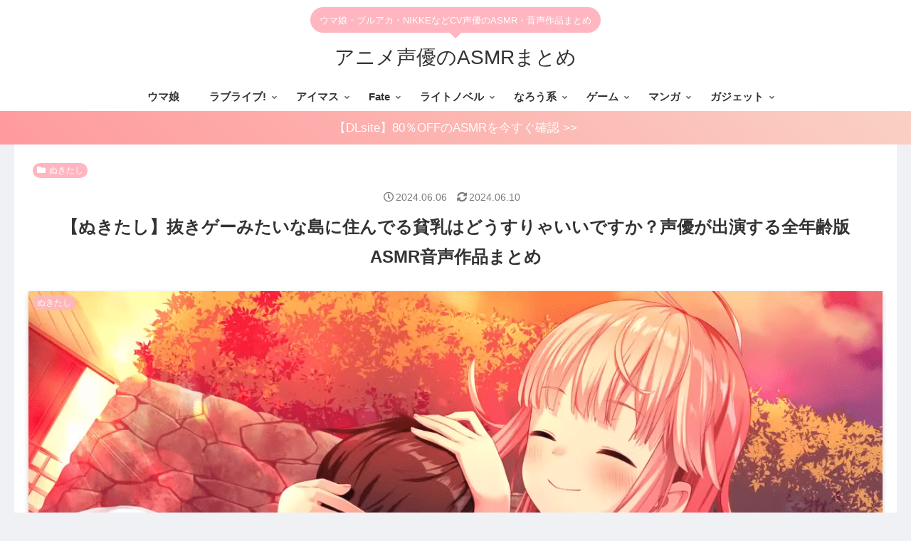

--- FILE ---
content_type: text/html; charset=UTF-8
request_url: https://anime-seiyu-asmr.com/nukitashi
body_size: 31608
content:
<!doctype html><html lang="ja"><head><meta charset="utf-8"><meta name="viewport" content="width=device-width, initial-scale=1.0, viewport-fit=cover"><meta name="referrer" content="no-referrer-when-downgrade"><meta name="format-detection" content="telephone=no"><meta name="google-site-verification" content="sfiUfyiKMRLaZlXj9nHTPXKCJErp-9k-I64_hyN2olw" /><meta name="msvalidate.01" content="3C06B89B60FA672EBFAF6E9AB35C7CDE" /><link rel="preconnect dns-prefetch" href="//www.googletagmanager.com"><link rel="preconnect dns-prefetch" href="//www.google-analytics.com"><link rel="preconnect dns-prefetch" href="//ajax.googleapis.com"><link rel="preconnect dns-prefetch" href="//cdnjs.cloudflare.com"><link rel="preconnect dns-prefetch" href="//pagead2.googlesyndication.com"><link rel="preconnect dns-prefetch" href="//googleads.g.doubleclick.net"><link rel="preconnect dns-prefetch" href="//tpc.googlesyndication.com"><link rel="preconnect dns-prefetch" href="//ad.doubleclick.net"><link rel="preconnect dns-prefetch" href="//www.gstatic.com"><link rel="preconnect dns-prefetch" href="//cse.google.com"><link rel="preconnect dns-prefetch" href="//fonts.gstatic.com"><link rel="preconnect dns-prefetch" href="//fonts.googleapis.com"><link rel="preconnect dns-prefetch" href="//cms.quantserve.com"><link rel="preconnect dns-prefetch" href="//secure.gravatar.com"><link rel="preconnect dns-prefetch" href="//cdn.syndication.twimg.com"><link rel="preconnect dns-prefetch" href="//cdn.jsdelivr.net"><link rel="preconnect dns-prefetch" href="//images-fe.ssl-images-amazon.com"><link rel="preconnect dns-prefetch" href="//completion.amazon.com"><link rel="preconnect dns-prefetch" href="//m.media-amazon.com"><link rel="preconnect dns-prefetch" href="//i.moshimo.com"><link rel="preconnect dns-prefetch" href="//aml.valuecommerce.com"><link rel="preconnect dns-prefetch" href="//dalc.valuecommerce.com"><link rel="preconnect dns-prefetch" href="//dalb.valuecommerce.com"><link rel="preload" as="font" type="font/woff" href="https://anime-seiyu-asmr.com/wp-content/themes/cocoon-master/webfonts/icomoon/fonts/icomoon.woff?v=2.7.0.2" crossorigin="anonymous"><link rel="preload" as="font" type="font/woff2" href="https://anime-seiyu-asmr.com/wp-content/themes/cocoon-master/webfonts/fontawesome5/webfonts/fa-brands-400.woff2" crossorigin="anonymous"><link rel="preload" as="font" type="font/woff2" href="https://anime-seiyu-asmr.com/wp-content/themes/cocoon-master/webfonts/fontawesome5/webfonts/fa-regular-400.woff2" crossorigin="anonymous"><link rel="preload" as="font" type="font/woff2" href="https://anime-seiyu-asmr.com/wp-content/themes/cocoon-master/webfonts/fontawesome5/webfonts/fa-solid-900.woff2" crossorigin="anonymous"><link media="all" href="https://anime-seiyu-asmr.com/wp-content/cache/autoptimize/css/autoptimize_7782bf1620357d59ac9ea8d0b3adc046.css" rel="stylesheet"><title>【ぬきたし】抜きゲーみたいな島に住んでる貧乳はどうすりゃいいですか？声優が出演する全年齢版ASMR音声作品まとめ | アニメ声優のASMRまとめ</title><meta name='robots' content='max-image-preview:large' /><meta property="og:type" content="article"><meta property="og:description" content="抜きゲーみたいな島に住んでる貧乳はどうすりゃいいですか？Is the island Utopia or Dystopia?（ぬきたし）CV担当声優が出演している音声作品（ASMR・ボイス・ドラマCD）を紹介。DLsiteで販売されている作品が中心。新作が発売されたら随時更新します。"><meta property="og:title" content="【ぬきたし】抜きゲーみたいな島に住んでる貧乳はどうすりゃいいですか？声優が出演する全年齢版ASMR音声作品まとめ"><meta property="og:url" content="https://anime-seiyu-asmr.com/nukitashi"><meta property="og:image" content="https://anime-seiyu-asmr.com/wp-content/uploads/2024/06/86e46208f41f8d97c3a5791296cac2e7.png"><meta property="og:site_name" content="アニメ声優のASMRまとめ"><meta property="og:locale" content="ja_JP"><meta property="article:published_time" content="2024-06-06T06:06:00+09:00" /><meta property="article:modified_time" content="2024-06-10T23:28:33+09:00" /><meta property="article:section" content="ぬきたし"><meta name="twitter:card" content="summary_large_image"><meta property="twitter:description" content="抜きゲーみたいな島に住んでる貧乳はどうすりゃいいですか？Is the island Utopia or Dystopia?（ぬきたし）CV担当声優が出演している音声作品（ASMR・ボイス・ドラマCD）を紹介。DLsiteで販売されている作品が中心。新作が発売されたら随時更新します。"><meta property="twitter:title" content="【ぬきたし】抜きゲーみたいな島に住んでる貧乳はどうすりゃいいですか？声優が出演する全年齢版ASMR音声作品まとめ"><meta property="twitter:url" content="https://anime-seiyu-asmr.com/nukitashi"><meta name="twitter:image" content="https://anime-seiyu-asmr.com/wp-content/uploads/2024/06/86e46208f41f8d97c3a5791296cac2e7.png"><meta name="twitter:domain" content="anime-seiyu-asmr.com"><link rel='dns-prefetch' href='//cdnjs.cloudflare.com' /><link rel="alternate" type="application/rss+xml" title="アニメ声優のASMRまとめ &raquo; フィード" href="https://anime-seiyu-asmr.com/feed" /><link rel="alternate" type="application/rss+xml" title="アニメ声優のASMRまとめ &raquo; コメントフィード" href="https://anime-seiyu-asmr.com/comments/feed" /><link rel="alternate" type="application/rss+xml" title="アニメ声優のASMRまとめ &raquo; 【ぬきたし】抜きゲーみたいな島に住んでる貧乳はどうすりゃいいですか？声優が出演する全年齢版ASMR音声作品まとめ のコメントのフィード" href="https://anime-seiyu-asmr.com/nukitashi/feed" /> <script defer='defer' src="https://cdnjs.cloudflare.com/ajax/libs/jquery/3.6.1/jquery.min.js?ver=3.6.1" id="jquery-core-js"></script> <script defer='defer' src="https://cdnjs.cloudflare.com/ajax/libs/jquery-migrate/3.3.2/jquery-migrate.min.js?ver=3.0.1" id="jquery-migrate-js"></script> <link rel='shortlink' href='https://anime-seiyu-asmr.com/?p=6962' /><link rel="canonical" href="https://anime-seiyu-asmr.com/nukitashi"><meta name="description" content="抜きゲーみたいな島に住んでる貧乳はどうすりゃいいですか？Is the island Utopia or Dystopia?（ぬきたし）CV担当声優が出演している音声作品（ASMR・ボイス・ドラマCD）を紹介。DLsiteで販売されている作品が中心。新作が発売されたら随時更新します。"><meta name="keywords" content="ぬきたし"><meta name="thumbnail" content="https://anime-seiyu-asmr.com/wp-content/uploads/2024/06/86e46208f41f8d97c3a5791296cac2e7.png">  <script type="application/ld+json">{"@context":"https://schema.org","@type":"Article","mainEntityOfPage":{"@type":"WebPage","@id":"https://anime-seiyu-asmr.com/nukitashi"},"headline":"【ぬきたし】抜きゲーみたいな島に住んでる貧乳はどうすりゃいいですか？声優が出演する全年齢版ASMR音声作品まとめ","image":{"@type":"ImageObject","url":"https://anime-seiyu-asmr.com/wp-content/uploads/2024/06/86e46208f41f8d97c3a5791296cac2e7.png","width":1280,"height":720},"datePublished":"2024-06-06T06:06:00+09:00","dateModified":"2024-06-10T23:28:33+09:00","author":{"@type":"Person","name":"アニメ声優のASMRまとめ","url":"https://anime-seiyu-asmr.com"},"description":"抜きゲーみたいな島に住んでる貧乳はどうすりゃいいですか？Is the island Utopia or Dystopia?（ぬきたし）CV担当声優が出演している音声作品（ASMR・ボイス・ドラマCD）を紹介。DLsiteで販売されている作品が中心。新作が発売されたら随時更新します。…"}</script> <link rel="icon" href="https://anime-seiyu-asmr.com/wp-content/uploads/2022/07/cropped-あきら_SNSアイコン-32x32.png" sizes="32x32" /><link rel="icon" href="https://anime-seiyu-asmr.com/wp-content/uploads/2022/07/cropped-あきら_SNSアイコン-192x192.png" sizes="192x192" /><link rel="apple-touch-icon" href="https://anime-seiyu-asmr.com/wp-content/uploads/2022/07/cropped-あきら_SNSアイコン-180x180.png" /><meta name="msapplication-TileImage" content="https://anime-seiyu-asmr.com/wp-content/uploads/2022/07/cropped-あきら_SNSアイコン-270x270.png" /></head><body data-rsssl=1 class="wp-singular post-template-default single single-post postid-6962 single-format-standard wp-theme-cocoon-master wp-child-theme-cocoon-child-master body public-page page-body categoryid-210 ff-hiragino fz-17px fw-400 hlt-center-logo-wrap ect-vertical-card-3-wrap rect-entry-card-wrap no-sidebar no-scrollable-sidebar no-scrollable-main sidebar-right mblt-footer-mobile-buttons scrollable-mobile-buttons author-admin mobile-button-fmb no-post-author no-sp-snippet no-sp-snippet-related font-awesome-5 thumb-wide" itemscope itemtype="https://schema.org/WebPage"><div id="container" class="container cf"><div id="header-container" class="header-container"><div id="header-container-in" class="header-container-in hlt-center-logo"><header id="header" class="header cf" itemscope itemtype="https://schema.org/WPHeader"><div id="header-in" class="header-in wrap cf" itemscope itemtype="https://schema.org/WebSite"><div class="tagline" itemprop="alternativeHeadline">ウマ娘・ブルアカ・NIKKEなどCV声優のASMR・音声作品まとめ</div><div class="logo logo-header logo-text"><a href="https://anime-seiyu-asmr.com" class="site-name site-name-text-link" itemprop="url"><span class="site-name-text" itemprop="name about">アニメ声優のASMRまとめ</span></a></div></div></header><nav id="navi" class="navi cf" itemscope itemtype="https://schema.org/SiteNavigationElement"><div id="navi-in" class="navi-in wrap cf"><ul id="menu-%e3%83%98%e3%83%83%e3%83%80%e3%83%bc%e3%83%a1%e3%83%8b%e3%83%a5%e3%83%bc" class="menu-top menu-header menu-pc"><li id="menu-item-192" class="menu-item menu-item-type-taxonomy menu-item-object-category menu-item-has-no-description"><a href="https://anime-seiyu-asmr.com/category/umamusume"><div class="caption-wrap"><div class="item-label">ウマ娘</div></div></a></li><li id="menu-item-355" class="menu-item menu-item-type-taxonomy menu-item-object-category menu-item-has-children menu-item-has-no-description"><a href="https://anime-seiyu-asmr.com/category/lovelive"><div class="caption-wrap"><div class="item-label">ラブライブ!</div></div><div class="top-has-sub has-sub has-icon"><div class="fas fa-angle-down" aria-hidden="true"></div></div></a><ul class="sub-menu"><li id="menu-item-359" class="menu-item menu-item-type-post_type menu-item-object-post menu-item-has-no-description"><a href="https://anime-seiyu-asmr.com/lovelive-otonokizaka"><div class="caption-wrap"><div class="item-label">無印</div></div></a></li><li id="menu-item-358" class="menu-item menu-item-type-post_type menu-item-object-post menu-item-has-no-description"><a href="https://anime-seiyu-asmr.com/lovelive-uranohoshi"><div class="caption-wrap"><div class="item-label">サンシャイン!!</div></div></a></li><li id="menu-item-357" class="menu-item menu-item-type-post_type menu-item-object-post menu-item-has-no-description"><a href="https://anime-seiyu-asmr.com/lovelive-nijigasaki"><div class="caption-wrap"><div class="item-label">ニジガク</div></div></a></li><li id="menu-item-356" class="menu-item menu-item-type-post_type menu-item-object-post menu-item-has-no-description"><a href="https://anime-seiyu-asmr.com/lovelive-yuigaoka"><div class="caption-wrap"><div class="item-label">スーパースター!!</div></div></a></li></ul></li><li id="menu-item-430" class="menu-item menu-item-type-taxonomy menu-item-object-category menu-item-has-children menu-item-has-no-description"><a href="https://anime-seiyu-asmr.com/category/idolmaster"><div class="caption-wrap"><div class="item-label">アイマス</div></div><div class="top-has-sub has-sub has-icon"><div class="fas fa-angle-down" aria-hidden="true"></div></div></a><ul class="sub-menu"><li id="menu-item-431" class="menu-item menu-item-type-post_type menu-item-object-post menu-item-has-no-description"><a href="https://anime-seiyu-asmr.com/idolmaster-765"><div class="caption-wrap"><div class="item-label">アイマス</div></div></a></li><li id="menu-item-433" class="menu-item menu-item-type-post_type menu-item-object-post menu-item-has-no-description"><a href="https://anime-seiyu-asmr.com/idolmaster-cinderella"><div class="caption-wrap"><div class="item-label">デレステ</div></div></a></li><li id="menu-item-434" class="menu-item menu-item-type-post_type menu-item-object-post menu-item-has-no-description"><a href="https://anime-seiyu-asmr.com/idolmaster-millionlive-theaterdays"><div class="caption-wrap"><div class="item-label">ミリシタ</div></div></a></li><li id="menu-item-432" class="menu-item menu-item-type-post_type menu-item-object-post menu-item-has-no-description"><a href="https://anime-seiyu-asmr.com/idolmaster-shinycolors"><div class="caption-wrap"><div class="item-label">シャニマス</div></div></a></li><li id="menu-item-9054" class="menu-item menu-item-type-post_type menu-item-object-post menu-item-has-no-description"><a href="https://anime-seiyu-asmr.com/gakuen-idolmaster"><div class="caption-wrap"><div class="item-label">学マス</div></div></a></li></ul></li><li id="menu-item-193" class="menu-item menu-item-type-taxonomy menu-item-object-category menu-item-has-children menu-item-has-no-description"><a href="https://anime-seiyu-asmr.com/category/fate"><div class="caption-wrap"><div class="item-label">Fate</div></div><div class="top-has-sub has-sub has-icon"><div class="fas fa-angle-down" aria-hidden="true"></div></div></a><ul class="sub-menu"><li id="menu-item-196" class="menu-item menu-item-type-post_type menu-item-object-post menu-item-has-no-description"><a href="https://anime-seiyu-asmr.com/fate-stay-night"><div class="caption-wrap"><div class="item-label">Fate/stay night</div></div></a></li><li id="menu-item-271" class="menu-item menu-item-type-post_type menu-item-object-post menu-item-has-no-description"><a href="https://anime-seiyu-asmr.com/fate-go-ep7"><div class="caption-wrap"><div class="item-label">FGO -絶対魔獣戦線バビロニア-</div></div></a></li><li id="menu-item-281" class="menu-item menu-item-type-post_type menu-item-object-post menu-item-has-no-description"><a href="https://anime-seiyu-asmr.com/prisma-illya"><div class="caption-wrap"><div class="item-label">Fate/kaleid liner プリズマ☆イリヤ</div></div></a></li></ul></li><li id="menu-item-4262" class="menu-item menu-item-type-taxonomy menu-item-object-category menu-item-has-children menu-item-has-no-description"><a href="https://anime-seiyu-asmr.com/category/lightnovel"><div class="caption-wrap"><div class="item-label">ライトノベル</div></div><div class="top-has-sub has-sub has-icon"><div class="fas fa-angle-down" aria-hidden="true"></div></div></a><ul class="sub-menu"><li id="menu-item-4276" class="menu-item menu-item-type-post_type menu-item-object-post menu-item-has-no-description"><a href="https://anime-seiyu-asmr.com/oregairu"><div class="caption-wrap"><div class="item-label">やはり俺の青春ラブコメはまちがっている。</div></div></a></li><li id="menu-item-4275" class="menu-item menu-item-type-post_type menu-item-object-post menu-item-has-no-description"><a href="https://anime-seiyu-asmr.com/swordart-online"><div class="caption-wrap"><div class="item-label">ソードアート・オンライン（SAO）</div></div></a></li><li id="menu-item-8776" class="menu-item menu-item-type-post_type menu-item-object-post menu-item-has-no-description"><a href="https://anime-seiyu-asmr.com/toarumajyutu-no-index"><div class="caption-wrap"><div class="item-label">とある魔術の禁書目録（インデックス）</div></div></a></li><li id="menu-item-4264" class="menu-item menu-item-type-post_type menu-item-object-post menu-item-has-no-description"><a href="https://anime-seiyu-asmr.com/no-game-no-life"><div class="caption-wrap"><div class="item-label">ノーゲーム・ノーライフ</div></div></a></li><li id="menu-item-4265" class="menu-item menu-item-type-post_type menu-item-object-post menu-item-has-no-description"><a href="https://anime-seiyu-asmr.com/baka-to-test-to-shoukanjuu"><div class="caption-wrap"><div class="item-label">バカとテストと召喚獣</div></div></a></li><li id="menu-item-4267" class="menu-item menu-item-type-post_type menu-item-object-post menu-item-has-no-description"><a href="https://anime-seiyu-asmr.com/durarara"><div class="caption-wrap"><div class="item-label">デュラララ!!</div></div></a></li><li id="menu-item-4268" class="menu-item menu-item-type-post_type menu-item-object-post menu-item-has-no-description"><a href="https://anime-seiyu-asmr.com/oreimo"><div class="caption-wrap"><div class="item-label">俺の妹がこんなに可愛いわけがない</div></div></a></li><li id="menu-item-4269" class="menu-item menu-item-type-post_type menu-item-object-post menu-item-has-no-description"><a href="https://anime-seiyu-asmr.com/eromanga-sensei"><div class="caption-wrap"><div class="item-label">エロマンガ先生</div></div></a></li><li id="menu-item-4266" class="menu-item menu-item-type-post_type menu-item-object-post menu-item-has-no-description"><a href="https://anime-seiyu-asmr.com/i-do-not-have-many-friends"><div class="caption-wrap"><div class="item-label">僕は友達が少ない</div></div></a></li><li id="menu-item-4270" class="menu-item menu-item-type-post_type menu-item-object-post menu-item-has-no-description"><a href="https://anime-seiyu-asmr.com/humanity-has-declined"><div class="caption-wrap"><div class="item-label">人類は衰退しました</div></div></a></li><li id="menu-item-4273" class="menu-item menu-item-type-post_type menu-item-object-post menu-item-has-no-description"><a href="https://anime-seiyu-asmr.com/infinite-stratos"><div class="caption-wrap"><div class="item-label">IS（インフィニット・ストラトス）</div></div></a></li><li id="menu-item-4274" class="menu-item menu-item-type-post_type menu-item-object-post menu-item-has-no-description"><a href="https://anime-seiyu-asmr.com/the-devil-is-a-part-timer"><div class="caption-wrap"><div class="item-label">はたらく魔王さま！</div></div></a></li><li id="menu-item-4743" class="menu-item menu-item-type-post_type menu-item-object-post menu-item-has-no-description"><a href="https://anime-seiyu-asmr.com/highschool-dd"><div class="caption-wrap"><div class="item-label">ハイスクールD×D</div></div></a></li><li id="menu-item-4744" class="menu-item menu-item-type-post_type menu-item-object-post menu-item-has-no-description"><a href="https://anime-seiyu-asmr.com/korezon"><div class="caption-wrap"><div class="item-label">これはゾンビですか？</div></div></a></li><li id="menu-item-8773" class="menu-item menu-item-type-post_type menu-item-object-post menu-item-has-no-description"><a href="https://anime-seiyu-asmr.com/danmachi"><div class="caption-wrap"><div class="item-label">ダンジョンに出会いを求めるのは間違っているだろうか</div></div></a></li><li id="menu-item-8774" class="menu-item menu-item-type-post_type menu-item-object-post menu-item-has-no-description"><a href="https://anime-seiyu-asmr.com/date-a-live"><div class="caption-wrap"><div class="item-label">デート・ア・ライブ</div></div></a></li><li id="menu-item-8781" class="menu-item menu-item-type-post_type menu-item-object-post menu-item-has-no-description"><a href="https://anime-seiyu-asmr.com/you-zitsu"><div class="caption-wrap"><div class="item-label">ようこそ実力至上主義の教室へ</div></div></a></li><li id="menu-item-4741" class="menu-item menu-item-type-post_type menu-item-object-post menu-item-has-no-description"><a href="https://anime-seiyu-asmr.com/otonarino-tenshisama"><div class="caption-wrap"><div class="item-label">お隣の天使様にいつの間にか駄目人間にされていた件</div></div></a></li><li id="menu-item-8759" class="menu-item menu-item-type-post_type menu-item-object-post menu-item-has-no-description"><a href="https://anime-seiyu-asmr.com/roshidere"><div class="caption-wrap"><div class="item-label">時々ボソッとロシア語でデレる隣のアーリャさん</div></div></a></li><li id="menu-item-8782" class="menu-item menu-item-type-post_type menu-item-object-post menu-item-has-no-description"><a href="https://anime-seiyu-asmr.com/ryuoh-no-oshigoto"><div class="caption-wrap"><div class="item-label">りゅうおうのおしごと！</div></div></a></li><li id="menu-item-8758" class="menu-item menu-item-type-post_type menu-item-object-post menu-item-has-no-description"><a href="https://anime-seiyu-asmr.com/makeine"><div class="caption-wrap"><div class="item-label">負けヒロインが多すぎる！</div></div></a></li><li id="menu-item-8783" class="menu-item menu-item-type-post_type menu-item-object-post menu-item-has-no-description"><a href="https://anime-seiyu-asmr.com/ro-kyu-bu"><div class="caption-wrap"><div class="item-label">ロウきゅーぶ！</div></div></a></li><li id="menu-item-8784" class="menu-item menu-item-type-post_type menu-item-object-post menu-item-has-no-description"><a href="https://anime-seiyu-asmr.com/chu-2-koi"><div class="caption-wrap"><div class="item-label">中二病でも恋がしたい！</div></div></a></li><li id="menu-item-8786" class="menu-item menu-item-type-post_type menu-item-object-post menu-item-has-no-description"><a href="https://anime-seiyu-asmr.com/saenai-heroine"><div class="caption-wrap"><div class="item-label">冴えない彼女の育てかた</div></div></a></li><li id="menu-item-8765" class="menu-item menu-item-type-post_type menu-item-object-post menu-item-has-no-description"><a href="https://anime-seiyu-asmr.com/shincho-yusha"><div class="caption-wrap"><div class="item-label">この勇者が俺TUEEEくせに慎重すぎる</div></div></a></li><li id="menu-item-4745" class="menu-item menu-item-type-post_type menu-item-object-post menu-item-has-no-description"><a href="https://anime-seiyu-asmr.com/vden"><div class="caption-wrap"><div class="item-label">VTuberなんだが配信切り忘れたら伝説になってた</div></div></a></li><li id="menu-item-8779" class="menu-item menu-item-type-post_type menu-item-object-post menu-item-has-no-description"><a href="https://anime-seiyu-asmr.com/hikikomari"><div class="caption-wrap"><div class="item-label">ひきこまり吸血姫の悶々</div></div></a></li><li id="menu-item-4746" class="menu-item menu-item-type-post_type menu-item-object-post menu-item-has-no-description"><a href="https://anime-seiyu-asmr.com/isekainoyu"><div class="caption-wrap"><div class="item-label">名湯『異世界の湯』開拓記</div></div></a></li><li id="menu-item-8788" class="menu-item menu-item-type-post_type menu-item-object-post menu-item-has-no-description"><a href="https://anime-seiyu-asmr.com/tomozaki-kun"><div class="caption-wrap"><div class="item-label">弱キャラ友崎くん</div></div></a></li><li id="menu-item-8797" class="menu-item menu-item-type-post_type menu-item-object-post menu-item-has-no-description"><a href="https://anime-seiyu-asmr.com/seitokai-no-ichizon"><div class="caption-wrap"><div class="item-label">生徒会の一存</div></div></a></li></ul></li><li id="menu-item-416" class="menu-item menu-item-type-taxonomy menu-item-object-category menu-item-has-children menu-item-has-no-description"><a href="https://anime-seiyu-asmr.com/category/syosetu-narou"><div class="caption-wrap"><div class="item-label">なろう系</div></div><div class="top-has-sub has-sub has-icon"><div class="fas fa-angle-down" aria-hidden="true"></div></div></a><ul class="sub-menu"><li id="menu-item-418" class="menu-item menu-item-type-post_type menu-item-object-post menu-item-has-no-description"><a href="https://anime-seiyu-asmr.com/tensla"><div class="caption-wrap"><div class="item-label">転スラ</div></div></a></li><li id="menu-item-417" class="menu-item menu-item-type-post_type menu-item-object-post menu-item-has-no-description"><a href="https://anime-seiyu-asmr.com/konosuba"><div class="caption-wrap"><div class="item-label">このすば</div></div></a></li><li id="menu-item-424" class="menu-item menu-item-type-post_type menu-item-object-post menu-item-has-no-description"><a href="https://anime-seiyu-asmr.com/re-zero"><div class="caption-wrap"><div class="item-label">リゼロ</div></div></a></li><li id="menu-item-419" class="menu-item menu-item-type-post_type menu-item-object-post menu-item-has-no-description"><a href="https://anime-seiyu-asmr.com/mahouka-1st"><div class="caption-wrap"><div class="item-label">魔法科高校の劣等生</div></div></a></li><li id="menu-item-1057" class="menu-item menu-item-type-post_type menu-item-object-post menu-item-has-no-description"><a href="https://anime-seiyu-asmr.com/shadow-garden"><div class="caption-wrap"><div class="item-label">陰の実力者になりたくて！</div></div></a></li><li id="menu-item-8770" class="menu-item menu-item-type-post_type menu-item-object-post menu-item-has-no-description"><a href="https://anime-seiyu-asmr.com/overlord"><div class="caption-wrap"><div class="item-label">オーバーロード</div></div></a></li><li id="menu-item-4263" class="menu-item menu-item-type-post_type menu-item-object-post menu-item-has-no-description"><a href="https://anime-seiyu-asmr.com/mushokutensei"><div class="caption-wrap"><div class="item-label">無職転生</div></div></a></li><li id="menu-item-4272" class="menu-item menu-item-type-post_type menu-item-object-post menu-item-has-no-description"><a href="https://anime-seiyu-asmr.com/ascendance-of-a-bookworm"><div class="caption-wrap"><div class="item-label">本好きの下剋上</div></div></a></li><li id="menu-item-8802" class="menu-item menu-item-type-post_type menu-item-object-post menu-item-has-no-description"><a href="https://anime-seiyu-asmr.com/kusuriyanohitorigoto"><div class="caption-wrap"><div class="item-label">薬屋のひとりごと</div></div></a></li><li id="menu-item-8798" class="menu-item menu-item-type-post_type menu-item-object-post menu-item-has-no-description"><a href="https://anime-seiyu-asmr.com/in-another-world-with-my-smartphone"><div class="caption-wrap"><div class="item-label">異世界はスマートフォンとともに。</div></div></a></li><li id="menu-item-8771" class="menu-item menu-item-type-post_type menu-item-object-post menu-item-has-no-description"><a href="https://anime-seiyu-asmr.com/anime-shangrilafrontier"><div class="caption-wrap"><div class="item-label">シャングリラ・フロンティア〜クソゲーハンター、神ゲーに挑まんとす〜</div></div></a></li><li id="menu-item-8801" class="menu-item menu-item-type-post_type menu-item-object-post menu-item-has-no-description"><a href="https://anime-seiyu-asmr.com/tatenoyuusha"><div class="caption-wrap"><div class="item-label">盾の勇者の成り上がり</div></div></a></li><li id="menu-item-8764" class="menu-item menu-item-type-post_type menu-item-object-post menu-item-has-no-description"><a href="https://anime-seiyu-asmr.com/7th-timeloop"><div class="caption-wrap"><div class="item-label">ループ7回目の悪役令嬢は、元敵国で自由気ままな花嫁生活を満喫する</div></div></a></li><li id="menu-item-1785" class="menu-item menu-item-type-post_type menu-item-object-post menu-item-has-no-description"><a href="https://anime-seiyu-asmr.com/farming-life-in-another-world"><div class="caption-wrap"><div class="item-label">異世界のんびり農家</div></div></a></li><li id="menu-item-8800" class="menu-item menu-item-type-post_type menu-item-object-post menu-item-has-no-description"><a href="https://anime-seiyu-asmr.com/bofuri"><div class="caption-wrap"><div class="item-label">痛いのは嫌なので防御力に極振りしたいと思います。</div></div></a></li><li id="menu-item-8777" class="menu-item menu-item-type-post_type menu-item-object-post menu-item-has-no-description"><a href="https://anime-seiyu-asmr.com/tondemoskill-isekai-meshi"><div class="caption-wrap"><div class="item-label">とんでもスキルで異世界放浪メシ</div></div></a></li><li id="menu-item-8785" class="menu-item menu-item-type-post_type menu-item-object-post menu-item-has-no-description"><a href="https://anime-seiyu-asmr.com/hachinan"><div class="caption-wrap"><div class="item-label">八男って、それはないでしょう！</div></div></a></li><li id="menu-item-8799" class="menu-item menu-item-type-post_type menu-item-object-post menu-item-has-no-description"><a href="https://anime-seiyu-asmr.com/isekai-shokudo"><div class="caption-wrap"><div class="item-label">異世界食堂</div></div></a></li><li id="menu-item-8803" class="menu-item menu-item-type-post_type menu-item-object-post menu-item-has-no-description"><a href="https://anime-seiyu-asmr.com/kendeshi"><div class="caption-wrap"><div class="item-label">賢者の弟子を名乗る賢者</div></div></a></li><li id="menu-item-8804" class="menu-item menu-item-type-post_type menu-item-object-post menu-item-has-no-description"><a href="https://anime-seiyu-asmr.com/dainanaoji"><div class="caption-wrap"><div class="item-label">転生したら第七王子だったので、気ままに魔術を極めます</div></div></a></li></ul></li><li id="menu-item-218" class="menu-item menu-item-type-taxonomy menu-item-object-category current-post-ancestor current-menu-ancestor current-menu-parent menu-item-has-children menu-item-has-no-description"><a href="https://anime-seiyu-asmr.com/category/game"><div class="caption-wrap"><div class="item-label">ゲーム</div></div><div class="top-has-sub has-sub has-icon"><div class="fas fa-angle-down" aria-hidden="true"></div></div></a><ul class="sub-menu"><li id="menu-item-273" class="menu-item menu-item-type-post_type menu-item-object-post menu-item-has-no-description"><a href="https://anime-seiyu-asmr.com/genshin-impact"><div class="caption-wrap"><div class="item-label">原神(Genshin Impact)</div></div></a></li><li id="menu-item-272" class="menu-item menu-item-type-post_type menu-item-object-post menu-item-has-no-description"><a href="https://anime-seiyu-asmr.com/blue-archive"><div class="caption-wrap"><div class="item-label">ブルーアーカイブ -Blue Archive-</div></div></a></li><li id="menu-item-4742" class="menu-item menu-item-type-post_type menu-item-object-post menu-item-has-no-description"><a href="https://anime-seiyu-asmr.com/nikke"><div class="caption-wrap"><div class="item-label">勝利の女神:NIKKE（ニケ）</div></div></a></li><li id="menu-item-194" class="menu-item menu-item-type-taxonomy menu-item-object-category menu-item-has-no-description"><a href="https://anime-seiyu-asmr.com/category/priconne-redive"><div class="caption-wrap"><div class="item-label">プリコネR</div></div></a></li><li id="menu-item-316" class="menu-item menu-item-type-taxonomy menu-item-object-category menu-item-has-children menu-item-has-no-description"><a href="https://anime-seiyu-asmr.com/category/azurlane"><div class="caption-wrap"><div class="item-label">アズールレーン</div></div><div class="sub-has-sub has-sub has-icon"><div class="fas fa-angle-right" aria-hidden="true"></div></div></a><ul class="sub-menu"><li id="menu-item-317" class="menu-item menu-item-type-post_type menu-item-object-post menu-item-has-no-description"><a href="https://anime-seiyu-asmr.com/azurlane"><div class="caption-wrap"><div class="item-label">Yostar公式ASMR</div></div></a></li><li id="menu-item-318" class="menu-item menu-item-type-post_type menu-item-object-post menu-item-has-no-description"><a href="https://anime-seiyu-asmr.com/azurlane-bisoku"><div class="caption-wrap"><div class="item-label">びそくぜんしんっ！</div></div></a></li></ul></li><li id="menu-item-275" class="menu-item menu-item-type-post_type menu-item-object-post menu-item-has-no-description"><a href="https://anime-seiyu-asmr.com/kancolle"><div class="caption-wrap"><div class="item-label">艦隊これくしょん</div></div></a></li><li id="menu-item-8761" class="menu-item menu-item-type-post_type menu-item-object-post menu-item-has-no-description"><a href="https://anime-seiyu-asmr.com/project-sekai-feat-hatsune-miku"><div class="caption-wrap"><div class="item-label">プロジェクトセカイ カラフルステージ！ feat. 初音ミク</div></div></a></li><li id="menu-item-978" class="menu-item menu-item-type-post_type menu-item-object-post menu-item-has-no-description"><a href="https://anime-seiyu-asmr.com/magireco"><div class="caption-wrap"><div class="item-label">マギアレコード魔法少女まどか☆マギカ外伝（マギレコ）</div></div></a></li><li id="menu-item-979" class="menu-item menu-item-type-post_type menu-item-object-post menu-item-has-no-description"><a href="https://anime-seiyu-asmr.com/dolls-frontline"><div class="caption-wrap"><div class="item-label">ドールズフロントライン（Dolls’ Frontline）</div></div></a></li><li id="menu-item-2197" class="menu-item menu-item-type-post_type menu-item-object-post menu-item-has-no-description"><a href="https://anime-seiyu-asmr.com/atelier-ryza-ever-darkness-and-the-secret-hideout"><div class="caption-wrap"><div class="item-label">ライザのアトリエ ～常闇の女王と秘密の隠れ家～</div></div></a></li><li id="menu-item-8753" class="menu-item menu-item-type-post_type menu-item-object-post menu-item-has-no-description"><a href="https://anime-seiyu-asmr.com/rxr"><div class="caption-wrap"><div class="item-label">リバリバ</div></div></a></li><li id="menu-item-8754" class="menu-item menu-item-type-post_type menu-item-object-post menu-item-has-no-description"><a href="https://anime-seiyu-asmr.com/goen-hoyeon"><div class="caption-wrap"><div class="item-label">護縁（ごえん）</div></div></a></li><li id="menu-item-8787" class="menu-item menu-item-type-post_type menu-item-object-post menu-item-has-no-description"><a href="https://anime-seiyu-asmr.com/houkaistarrail"><div class="caption-wrap"><div class="item-label">崩壊：スターレイル（崩坏: 星穹铁道）</div></div></a></li><li id="menu-item-8755" class="menu-item menu-item-type-post_type menu-item-object-post menu-item-has-no-description"><a href="https://anime-seiyu-asmr.com/zenless-zone-zero"><div class="caption-wrap"><div class="item-label">ゼンレスゾーンゼロ（ZZZ）</div></div></a></li><li id="menu-item-8767" class="menu-item menu-item-type-post_type menu-item-object-post menu-item-has-no-description"><a href="https://anime-seiyu-asmr.com/bunny-garden"><div class="caption-wrap"><div class="item-label">BUNNY GARDEN（バニーガーデン）</div></div></a></li><li id="menu-item-8756" class="menu-item menu-item-type-post_type menu-item-object-post menu-item-has-no-description"><a href="https://anime-seiyu-asmr.com/atri"><div class="caption-wrap"><div class="item-label">ATRI-My Dear Moments-</div></div></a></li><li id="menu-item-274" class="menu-item menu-item-type-post_type menu-item-object-post menu-item-has-no-description"><a href="https://anime-seiyu-asmr.com/touhou-danmaku"><div class="caption-wrap"><div class="item-label">東方ダンマクカグラ</div></div></a></li><li id="menu-item-8760" class="menu-item menu-item-type-post_type menu-item-object-post menu-item-has-no-description"><a href="https://anime-seiyu-asmr.com/yosuganosora"><div class="caption-wrap"><div class="item-label">ヨスガノソラ</div></div></a></li><li id="menu-item-8762" class="menu-item menu-item-type-post_type menu-item-object-post current-menu-item menu-item-has-no-description"><a href="https://anime-seiyu-asmr.com/nukitashi"><div class="caption-wrap"><div class="item-label">ぬきたし</div></div></a></li></ul></li><li id="menu-item-4233" class="menu-item menu-item-type-taxonomy menu-item-object-category menu-item-has-children menu-item-has-no-description"><a href="https://anime-seiyu-asmr.com/category/manga"><div class="caption-wrap"><div class="item-label">マンガ</div></div><div class="top-has-sub has-sub has-icon"><div class="fas fa-angle-down" aria-hidden="true"></div></div></a><ul class="sub-menu"><li id="menu-item-4234" class="menu-item menu-item-type-taxonomy menu-item-object-category menu-item-has-children menu-item-has-no-description"><a href="https://anime-seiyu-asmr.com/category/manga/mangatimekirara"><div class="caption-wrap"><div class="item-label">まんがタイムきらら</div></div><div class="sub-has-sub has-sub has-icon"><div class="fas fa-angle-right" aria-hidden="true"></div></div></a><ul class="sub-menu"><li id="menu-item-4238" class="menu-item menu-item-type-post_type menu-item-object-post menu-item-has-no-description"><a href="https://anime-seiyu-asmr.com/k-on"><div class="caption-wrap"><div class="item-label">けいおん!</div></div></a></li><li id="menu-item-4239" class="menu-item menu-item-type-post_type menu-item-object-post menu-item-has-no-description"><a href="https://anime-seiyu-asmr.com/gochiusa"><div class="caption-wrap"><div class="item-label">ご注文はうさぎですか？</div></div></a></li><li id="menu-item-4240" class="menu-item menu-item-type-post_type menu-item-object-post menu-item-has-no-description"><a href="https://anime-seiyu-asmr.com/bocchi-the-rocks"><div class="caption-wrap"><div class="item-label">ぼっち・ざ・ろっく！</div></div></a></li><li id="menu-item-4245" class="menu-item menu-item-type-post_type menu-item-object-post menu-item-has-no-description"><a href="https://anime-seiyu-asmr.com/yurucamp"><div class="caption-wrap"><div class="item-label">ゆるキャン△</div></div></a></li><li id="menu-item-4241" class="menu-item menu-item-type-post_type menu-item-object-post menu-item-has-no-description"><a href="https://anime-seiyu-asmr.com/new-game"><div class="caption-wrap"><div class="item-label">NEW GAME!</div></div></a></li><li id="menu-item-4242" class="menu-item menu-item-type-post_type menu-item-object-post menu-item-has-no-description"><a href="https://anime-seiyu-asmr.com/hidamari"><div class="caption-wrap"><div class="item-label">ひだまりスケッチ</div></div></a></li><li id="menu-item-4243" class="menu-item menu-item-type-post_type menu-item-object-post menu-item-has-no-description"><a href="https://anime-seiyu-asmr.com/the-demon-girl-next-door"><div class="caption-wrap"><div class="item-label">まちカドまぞく</div></div></a></li><li id="menu-item-4244" class="menu-item menu-item-type-post_type menu-item-object-post menu-item-has-no-description"><a href="https://anime-seiyu-asmr.com/school-live"><div class="caption-wrap"><div class="item-label">がっこうぐらし!</div></div></a></li><li id="menu-item-4246" class="menu-item menu-item-type-post_type menu-item-object-post menu-item-has-no-description"><a href="https://anime-seiyu-asmr.com/kinmosa"><div class="caption-wrap"><div class="item-label">きんいろモザイク</div></div></a></li><li id="menu-item-8768" class="menu-item menu-item-type-post_type menu-item-object-post menu-item-has-no-description"><a href="https://anime-seiyu-asmr.com/rpgrs"><div class="caption-wrap"><div class="item-label">RPG不動産</div></div></a></li></ul></li><li id="menu-item-4236" class="menu-item menu-item-type-taxonomy menu-item-object-category menu-item-has-children menu-item-has-no-description"><a href="https://anime-seiyu-asmr.com/category/manga/shonen-jump"><div class="caption-wrap"><div class="item-label">週刊少年ジャンプ</div></div><div class="sub-has-sub has-sub has-icon"><div class="fas fa-angle-right" aria-hidden="true"></div></div></a><ul class="sub-menu"><li id="menu-item-4254" class="menu-item menu-item-type-post_type menu-item-object-post menu-item-has-no-description"><a href="https://anime-seiyu-asmr.com/kimetsunoyaiba"><div class="caption-wrap"><div class="item-label">鬼滅の刃</div></div></a></li><li id="menu-item-4251" class="menu-item menu-item-type-post_type menu-item-object-post menu-item-has-no-description"><a href="https://anime-seiyu-asmr.com/jujutsu-kaisen"><div class="caption-wrap"><div class="item-label">呪術廻戦</div></div></a></li><li id="menu-item-4252" class="menu-item menu-item-type-post_type menu-item-object-post menu-item-has-no-description"><a href="https://anime-seiyu-asmr.com/spyfamily"><div class="caption-wrap"><div class="item-label">SPY×FAMILY</div></div></a></li><li id="menu-item-4253" class="menu-item menu-item-type-post_type menu-item-object-post menu-item-has-no-description"><a href="https://anime-seiyu-asmr.com/myheroacademia"><div class="caption-wrap"><div class="item-label">僕のヒーローアカデミア</div></div></a></li><li id="menu-item-4255" class="menu-item menu-item-type-post_type menu-item-object-post menu-item-has-no-description"><a href="https://anime-seiyu-asmr.com/chainsawman"><div class="caption-wrap"><div class="item-label">チェンソーマン</div></div></a></li><li id="menu-item-8778" class="menu-item menu-item-type-post_type menu-item-object-post menu-item-has-no-description"><a href="https://anime-seiyu-asmr.com/haikyu"><div class="caption-wrap"><div class="item-label">ハイキュー!!</div></div></a></li><li id="menu-item-8775" class="menu-item menu-item-type-post_type menu-item-object-post menu-item-has-no-description"><a href="https://anime-seiyu-asmr.com/tenipuri"><div class="caption-wrap"><div class="item-label">テニスの王子様（テニプリ）</div></div></a></li><li id="menu-item-8805" class="menu-item menu-item-type-post_type menu-item-object-post menu-item-has-no-description"><a href="https://anime-seiyu-asmr.com/kurobas"><div class="caption-wrap"><div class="item-label">黒子のバスケ</div></div></a></li><li id="menu-item-4256" class="menu-item menu-item-type-post_type menu-item-object-post menu-item-has-no-description"><a href="https://anime-seiyu-asmr.com/dr-stone"><div class="caption-wrap"><div class="item-label">Dr.STONE</div></div></a></li><li id="menu-item-4975" class="menu-item menu-item-type-post_type menu-item-object-post menu-item-has-no-description"><a href="https://anime-seiyu-asmr.com/mashle"><div class="caption-wrap"><div class="item-label">マッシュル-MASHLE-</div></div></a></li><li id="menu-item-8780" class="menu-item menu-item-type-post_type menu-item-object-post menu-item-has-no-description"><a href="https://anime-seiyu-asmr.com/medakabox"><div class="caption-wrap"><div class="item-label">めだかボックス</div></div></a></li></ul></li><li id="menu-item-4237" class="menu-item menu-item-type-taxonomy menu-item-object-category menu-item-has-children menu-item-has-no-description"><a href="https://anime-seiyu-asmr.com/category/manga/shonen-magazine"><div class="caption-wrap"><div class="item-label">週刊少年マガジン</div></div><div class="sub-has-sub has-sub has-icon"><div class="fas fa-angle-right" aria-hidden="true"></div></div></a><ul class="sub-menu"><li id="menu-item-4260" class="menu-item menu-item-type-post_type menu-item-object-post menu-item-has-no-description"><a href="https://anime-seiyu-asmr.com/attack-on-titan"><div class="caption-wrap"><div class="item-label">進撃の巨人</div></div></a></li><li id="menu-item-4383" class="menu-item menu-item-type-post_type menu-item-object-post menu-item-has-no-description"><a href="https://anime-seiyu-asmr.com/tokyo-revengers"><div class="caption-wrap"><div class="item-label">東京卍リベンジャーズ</div></div></a></li><li id="menu-item-8772" class="menu-item menu-item-type-post_type menu-item-object-post menu-item-has-no-description"><a href="https://anime-seiyu-asmr.com/dia-no-ace"><div class="caption-wrap"><div class="item-label">ダイヤのA</div></div></a></li><li id="menu-item-8752" class="menu-item menu-item-type-post_type menu-item-object-post menu-item-has-no-description"><a href="https://anime-seiyu-asmr.com/fire-force"><div class="caption-wrap"><div class="item-label">炎炎ノ消防隊</div></div></a></li><li id="menu-item-8763" class="menu-item menu-item-type-post_type menu-item-object-post menu-item-has-no-description"><a href="https://anime-seiyu-asmr.com/bluelock"><div class="caption-wrap"><div class="item-label">ブルーロック</div></div></a></li><li id="menu-item-9478" class="menu-item menu-item-type-taxonomy menu-item-object-category menu-item-has-no-description"><a href="https://anime-seiyu-asmr.com/category/5hanayome"><div class="caption-wrap"><div class="item-label">五等分の花嫁</div></div></a></li><li id="menu-item-4258" class="menu-item menu-item-type-post_type menu-item-object-post menu-item-has-no-description"><a href="https://anime-seiyu-asmr.com/seitokai-yakuindomo"><div class="caption-wrap"><div class="item-label">生徒会役員共</div></div></a></li><li id="menu-item-4259" class="menu-item menu-item-type-post_type menu-item-object-post menu-item-has-no-description"><a href="https://anime-seiyu-asmr.com/sayonara-zetsubou-sensei"><div class="caption-wrap"><div class="item-label">さよなら絶望先生</div></div></a></li><li id="menu-item-8757" class="menu-item menu-item-type-post_type menu-item-object-post menu-item-has-no-description"><a href="https://anime-seiyu-asmr.com/amagamisan"><div class="caption-wrap"><div class="item-label">甘神さんちの縁結び</div></div></a></li><li id="menu-item-4261" class="menu-item menu-item-type-post_type menu-item-object-post menu-item-has-no-description"><a href="https://anime-seiyu-asmr.com/ahogirl"><div class="caption-wrap"><div class="item-label">アホガール</div></div></a></li></ul></li><li id="menu-item-4235" class="menu-item menu-item-type-taxonomy menu-item-object-category menu-item-has-children menu-item-has-no-description"><a href="https://anime-seiyu-asmr.com/category/manga/shonen-sunday"><div class="caption-wrap"><div class="item-label">週刊少年サンデー</div></div><div class="sub-has-sub has-sub has-icon"><div class="fas fa-angle-right" aria-hidden="true"></div></div></a><ul class="sub-menu"><li id="menu-item-4247" class="menu-item menu-item-type-post_type menu-item-object-post menu-item-has-no-description"><a href="https://anime-seiyu-asmr.com/sousounofrieren"><div class="caption-wrap"><div class="item-label">葬送のフリーレン</div></div></a></li><li id="menu-item-8766" class="menu-item menu-item-type-post_type menu-item-object-post menu-item-has-no-description"><a href="https://anime-seiyu-asmr.com/kaminomi"><div class="caption-wrap"><div class="item-label">神のみぞ知るセカイ</div></div></a></li></ul></li><li id="menu-item-8807" class="menu-item menu-item-type-taxonomy menu-item-object-category menu-item-has-children menu-item-has-no-description"><a href="https://anime-seiyu-asmr.com/category/manga/shonenjumpplus"><div class="caption-wrap"><div class="item-label">少年ジャンプ+</div></div><div class="sub-has-sub has-sub has-icon"><div class="fas fa-angle-right" aria-hidden="true"></div></div></a><ul class="sub-menu"><li id="menu-item-8808" class="menu-item menu-item-type-post_type menu-item-object-post menu-item-has-no-description"><a href="https://anime-seiyu-asmr.com/spyfamily"><div class="caption-wrap"><div class="item-label">SPY×FAMILY</div></div></a></li><li id="menu-item-8821" class="menu-item menu-item-type-post_type menu-item-object-post menu-item-has-no-description"><a href="https://anime-seiyu-asmr.com/dandadan"><div class="caption-wrap"><div class="item-label">ダンダダン</div></div></a></li></ul></li><li id="menu-item-8791" class="menu-item menu-item-type-taxonomy menu-item-object-category menu-item-has-children menu-item-has-no-description"><a href="https://anime-seiyu-asmr.com/category/manga/young-jump"><div class="caption-wrap"><div class="item-label">週刊ヤングジャンプ</div></div><div class="sub-has-sub has-sub has-icon"><div class="fas fa-angle-right" aria-hidden="true"></div></div></a><ul class="sub-menu"><li id="menu-item-8792" class="menu-item menu-item-type-post_type menu-item-object-post menu-item-has-no-description"><a href="https://anime-seiyu-asmr.com/kaguyasama"><div class="caption-wrap"><div class="item-label">かぐや様は告らせたい〜天才たちの恋愛頭脳戦〜</div></div></a></li><li id="menu-item-8793" class="menu-item menu-item-type-post_type menu-item-object-post menu-item-has-no-description"><a href="https://anime-seiyu-asmr.com/oshi-no-ko"><div class="caption-wrap"><div class="item-label">推しの子</div></div></a></li><li id="menu-item-8794" class="menu-item menu-item-type-post_type menu-item-object-post menu-item-has-no-description"><a href="https://anime-seiyu-asmr.com/tokyoghoul"><div class="caption-wrap"><div class="item-label">東京喰種トーキョーグール</div></div></a></li><li id="menu-item-8795" class="menu-item menu-item-type-post_type menu-item-object-post menu-item-has-no-description"><a href="https://anime-seiyu-asmr.com/snackbasue"><div class="caption-wrap"><div class="item-label">スナックバス江</div></div></a></li><li id="menu-item-8796" class="menu-item menu-item-type-post_type menu-item-object-post menu-item-has-no-description"><a href="https://anime-seiyu-asmr.com/hyakkano"><div class="caption-wrap"><div class="item-label">君のことが大大大大大好きな100人の彼女</div></div></a></li></ul></li><li id="menu-item-8790" class="menu-item menu-item-type-taxonomy menu-item-object-category menu-item-has-children menu-item-has-no-description"><a href="https://anime-seiyu-asmr.com/category/manga/champion"><div class="caption-wrap"><div class="item-label">週刊少年チャンピオン</div></div><div class="sub-has-sub has-sub has-icon"><div class="fas fa-angle-right" aria-hidden="true"></div></div></a><ul class="sub-menu"><li id="menu-item-8789" class="menu-item menu-item-type-post_type menu-item-object-post menu-item-has-no-description"><a href="https://anime-seiyu-asmr.com/yowapeda"><div class="caption-wrap"><div class="item-label">弱虫ペダル</div></div></a></li></ul></li><li id="menu-item-4250" class="menu-item menu-item-type-taxonomy menu-item-object-category menu-item-has-children menu-item-has-no-description"><a href="https://anime-seiyu-asmr.com/category/manga/comic-meteor"><div class="caption-wrap"><div class="item-label">COMICメテオ</div></div><div class="sub-has-sub has-sub has-icon"><div class="fas fa-angle-right" aria-hidden="true"></div></div></a><ul class="sub-menu"><li id="menu-item-4248" class="menu-item menu-item-type-post_type menu-item-object-post menu-item-has-no-description"><a href="https://anime-seiyu-asmr.com/jashinchan"><div class="caption-wrap"><div class="item-label">邪神ちゃんドロップキック</div></div></a></li><li id="menu-item-4249" class="menu-item menu-item-type-post_type menu-item-object-post menu-item-has-no-description"><a href="https://anime-seiyu-asmr.com/rikekoi"><div class="caption-wrap"><div class="item-label">理系が恋に落ちたので証明してみた。</div></div></a></li></ul></li></ul></li><li id="menu-item-11170" class="menu-item menu-item-type-taxonomy menu-item-object-category menu-item-has-children menu-item-has-no-description"><a href="https://anime-seiyu-asmr.com/category/gadget"><div class="caption-wrap"><div class="item-label">ガジェット</div></div><div class="top-has-sub has-sub has-icon"><div class="fas fa-angle-down" aria-hidden="true"></div></div></a><ul class="sub-menu"><li id="menu-item-11171" class="menu-item menu-item-type-taxonomy menu-item-object-category menu-item-has-no-description"><a href="https://anime-seiyu-asmr.com/category/gadget/asmr-earphones"><div class="caption-wrap"><div class="item-label">ASMRイヤホン</div></div></a></li><li id="menu-item-11172" class="menu-item menu-item-type-taxonomy menu-item-object-category menu-item-has-no-description"><a href="https://anime-seiyu-asmr.com/category/gadget/amsr-mic"><div class="caption-wrap"><div class="item-label">ASMRマイク</div></div></a></li><li id="menu-item-11173" class="menu-item menu-item-type-taxonomy menu-item-object-category menu-item-has-no-description"><a href="https://anime-seiyu-asmr.com/category/gadget/music-player"><div class="caption-wrap"><div class="item-label">音楽プレイヤー</div></div></a></li></ul></li></ul></div></nav></div></div><div id="notice-area-wrap" class="notice-area-wrap"> <a href="https://www.dlsite.com/home/dlaf/=/aid/anime_seiyu_asmr/url/https%3A%2F%2Fwww.dlsite.com%2Fhome%2Fworks%2Fdiscount%3Fgroup1%255B0%255D%3Dmusic%26utm_medium%3Daffiliate%26utm_campaign%3Dbnlink%26utm_content%3Dtext" id="notice-area-link" class="notice-area-link" target="_blank" rel="noopener"><div id="notice-area" class="notice-area nt-notice"> <span class="notice-area-message">【DLsite】80％OFFのASMRを今すぐ確認 >></span></div> </a></div><div id="content" class="content cf"><div id="content-in" class="content-in wrap"><main id="main" class="main" itemscope itemtype="https://schema.org/Blog"><article id="post-6962" class="article post-6962 post type-post status-publish format-standard has-post-thumbnail hentry category-nukitashi-post" itemscope="itemscope" itemprop="blogPost" itemtype="https://schema.org/BlogPosting" data-clarity-region="article"><div class="entry-categories-tags ctdt-one-row"><div class="entry-categories"><a class="cat-link cat-link-210" href="https://anime-seiyu-asmr.com/category/game/nukitashi"><span class="fas fa-folder cat-icon tax-icon" aria-hidden="true"></span>ぬきたし</a></div></div><header class="article-header entry-header"><h1 class="entry-title" itemprop="headline">【ぬきたし】抜きゲーみたいな島に住んでる貧乳はどうすりゃいいですか？声優が出演する全年齢版ASMR音声作品まとめ</h1><div class="eye-catch-wrap"><figure class="eye-catch" itemprop="image" itemscope itemtype="https://schema.org/ImageObject"> <img width="1280" height="720" src="https://anime-seiyu-asmr.com/wp-content/uploads/2024/06/86e46208f41f8d97c3a5791296cac2e7.png" class="attachment-1280x720 size-1280x720 eye-catch-image wp-post-image" alt="" decoding="async" fetchpriority="high" srcset="https://anime-seiyu-asmr.com/wp-content/uploads/2024/06/86e46208f41f8d97c3a5791296cac2e7.png 1280w, https://anime-seiyu-asmr.com/wp-content/uploads/2024/06/86e46208f41f8d97c3a5791296cac2e7-395x222.png 395w, https://anime-seiyu-asmr.com/wp-content/uploads/2024/06/86e46208f41f8d97c3a5791296cac2e7-300x169.png 300w, https://anime-seiyu-asmr.com/wp-content/uploads/2024/06/86e46208f41f8d97c3a5791296cac2e7-500x281.png 500w, https://anime-seiyu-asmr.com/wp-content/uploads/2024/06/86e46208f41f8d97c3a5791296cac2e7-768x432.png 768w, https://anime-seiyu-asmr.com/wp-content/uploads/2024/06/86e46208f41f8d97c3a5791296cac2e7-800x450.png 800w, https://anime-seiyu-asmr.com/wp-content/uploads/2024/06/86e46208f41f8d97c3a5791296cac2e7-120x68.png 120w, https://anime-seiyu-asmr.com/wp-content/uploads/2024/06/86e46208f41f8d97c3a5791296cac2e7-160x90.png 160w, https://anime-seiyu-asmr.com/wp-content/uploads/2024/06/86e46208f41f8d97c3a5791296cac2e7-320x180.png 320w, https://anime-seiyu-asmr.com/wp-content/uploads/2024/06/86e46208f41f8d97c3a5791296cac2e7-370x208.png 370w, https://anime-seiyu-asmr.com/wp-content/uploads/2024/06/86e46208f41f8d97c3a5791296cac2e7-366x206.png 366w" sizes="(max-width: 1280px) 100vw, 1280px" /><meta itemprop="url" content="https://anime-seiyu-asmr.com/wp-content/uploads/2024/06/86e46208f41f8d97c3a5791296cac2e7.png"><meta itemprop="width" content="1280"><meta itemprop="height" content="720"> <span class="cat-label cat-label-210">ぬきたし</span><figcaption class="eye-catch-caption">画像出典：<a href="https://www.youtube.com/watch?v=-5lP5j52eSY" target="_blank" rel="noopener">【1stOP】『抜きゲーみたいな島に住んでる貧乳はどうすりゃいいですか？』OPムービー | Qruppo Official | ©Qruppo</a></figcaption></figure></div><div class="sns-share ss-col-6 ss-high-and-low-lc bc-brand-color sbc-hide ss-top"><div class="sns-share-buttons sns-buttons"> <a href="https://x.com/intent/tweet?text=%E3%80%90%E3%81%AC%E3%81%8D%E3%81%9F%E3%81%97%E3%80%91%E6%8A%9C%E3%81%8D%E3%82%B2%E3%83%BC%E3%81%BF%E3%81%9F%E3%81%84%E3%81%AA%E5%B3%B6%E3%81%AB%E4%BD%8F%E3%82%93%E3%81%A7%E3%82%8B%E8%B2%A7%E4%B9%B3%E3%81%AF%E3%81%A9%E3%81%86%E3%81%99%E3%82%8A%E3%82%83%E3%81%84%E3%81%84%E3%81%A7%E3%81%99%E3%81%8B%EF%BC%9F%E5%A3%B0%E5%84%AA%E3%81%8C%E5%87%BA%E6%BC%94%E3%81%99%E3%82%8B%E5%85%A8%E5%B9%B4%E9%BD%A2%E7%89%88ASMR%E9%9F%B3%E5%A3%B0%E4%BD%9C%E5%93%81%E3%81%BE%E3%81%A8%E3%82%81&#038;url=https%3A%2F%2Fanime-seiyu-asmr.com%2Fnukitashi" class="sns-button share-button twitter-button twitter-share-button-sq x-corp-button x-corp-share-button-sq" target="_blank" title="Xでシェア" rel="nofollow noopener noreferrer" aria-label="Xでシェア"><span class="social-icon icon-x-corp"></span><span class="button-caption">X</span><span class="share-count twitter-share-count x-share-count"></span></a> <a href="//www.facebook.com/sharer/sharer.php?u=https%3A%2F%2Fanime-seiyu-asmr.com%2Fnukitashi&#038;t=%E3%80%90%E3%81%AC%E3%81%8D%E3%81%9F%E3%81%97%E3%80%91%E6%8A%9C%E3%81%8D%E3%82%B2%E3%83%BC%E3%81%BF%E3%81%9F%E3%81%84%E3%81%AA%E5%B3%B6%E3%81%AB%E4%BD%8F%E3%82%93%E3%81%A7%E3%82%8B%E8%B2%A7%E4%B9%B3%E3%81%AF%E3%81%A9%E3%81%86%E3%81%99%E3%82%8A%E3%82%83%E3%81%84%E3%81%84%E3%81%A7%E3%81%99%E3%81%8B%EF%BC%9F%E5%A3%B0%E5%84%AA%E3%81%8C%E5%87%BA%E6%BC%94%E3%81%99%E3%82%8B%E5%85%A8%E5%B9%B4%E9%BD%A2%E7%89%88ASMR%E9%9F%B3%E5%A3%B0%E4%BD%9C%E5%93%81%E3%81%BE%E3%81%A8%E3%82%81" class="sns-button share-button facebook-button facebook-share-button-sq" target="_blank" title="Facebookでシェア" rel="nofollow noopener noreferrer" aria-label="Facebookでシェア"><span class="social-icon icon-facebook"></span><span class="button-caption">Facebook</span><span class="share-count facebook-share-count"></span></a> <a href="//b.hatena.ne.jp/entry/s/anime-seiyu-asmr.com/nukitashi" class="sns-button share-button hatebu-button hatena-bookmark-button hatebu-share-button-sq" data-hatena-bookmark-layout="simple" target="_blank" title="はてブでブックマーク" rel="nofollow noopener noreferrer" aria-label="はてブでブックマーク"><span class="social-icon icon-hatena"></span><span class="button-caption">はてブ</span><span class="share-count hatebu-share-count"></span></a></div></div><div class="date-tags"> <span class="post-date"><span class="far fa-clock" aria-hidden="true"></span><span class="entry-date date published"><meta itemprop="datePublished" content="2024-06-06T06:06:00+09:00">2024.06.06</span></span><span class="post-update"><span class="fas fa-history" aria-hidden="true"></span><time class="entry-date date updated" datetime="2024-06-10T23:28:33+09:00" itemprop="dateModified">2024.06.10</time></span></div><div class="pr-label pr-label-l">アフィリエイト広告を利用しています</div></header><div class="entry-content cf" itemprop="mainEntityOfPage"><p>アダルトゲームブランドQruppo（クルッポー）のデビュー作であるWindows用18禁恋愛アドベンチャーゲーム「抜きゲーみたいな島に住んでる貧乳はどうすりゃいいですか？（ぬきたし）」。</p><p>『この<em>条例</em>は、青藍島での<em>ドスケベ</em>交尾を推奨するものである』</p><p>島内でのセックスを許可・推奨するドスケベ条例が適用されている青藍島を舞台に、その島にある水乃月学園に転入することとなった誇り高き童貞にして処女厨の橘淳之介（主人公）が自身と愛する妹の純潔を守るべく、ドスケベ条例打倒を目指す秘密結社NLNSのリーダーとして活動するストーリーです。</p><p>美少女ゲーム大賞2018の総合部門4位、シナリオ部門3位、ミュージック部門2位、ムービー部門3位にランクイン。萌えゲーアワード2018のシナリオ賞（金賞）とニューブランド賞を受賞するなど高い評価を獲得しています。</p><p>そんな「ぬきたし」のCV担当声優が出演している全年齢版音声作品（ASMR・ボイス・ドラマCD）をまとめました。</p><p>DLsiteで販売されている作品が中心。各作品のリンクをクリックして販売ページにアクセスすると無料サンプル音声が視聴できますので、ぜひあなたの耳でASMRの気持ちよさを体験してください！</p><p>新作が発売されたら随時更新しますので、記事が面白かったらぜひブックマークもお願いします。</p> <a rel="noopener sponsored nofollow" target="_blank" href="https://www.dlsite.com/comic/dlaf/=/t/i/link/work/aid/anime_seiyu_asmr/id/BJ309787.html"><img decoding="async" itemprop="image" src="//img.dlsite.jp/modpub/images2/work/books/BJ310000/BJ309787_img_main.jpg" alt="" border="0" class="target_type" /></a><div class="wp-block-cocoon-blocks-button-1 button-block"><a rel="noopener nofollow" target="_blank" href="https://www.dlsite.com/comic/dlaf/=/t/n/link/work/aid/anime_seiyu_asmr/id/BJ309787.html" class="btn btn-l btn-circle btn-shine has-background has-pink-background-color">原作漫画（全年齢版）を試し読みする</a></div><div class="wp-block-cocoon-blocks-tab-caption-box-1 tab-caption-box block-box has-border-color has-pink-border-color not-nested-style cocoon-block-tab-caption-box" style="--cocoon-custom-border-color:#e95295"><div class="tab-caption-box-label block-box-label box-label fab-check"><span class="tab-caption-box-label-text block-box-label-text box-label-text">声優名とCV担当キャラ一覧</span></div><div class="tab-caption-box-content block-box-content box-content"><ul class="wp-block-list"><li>CV：そらまめ。（橘 麻沙音 役）</li><li>CV：沢野ぽぷら（淡色の髪の少女 / 琴寄 文乃 役）</li><li>CV：花澤さくら（冷泉院 桐香 役）</li><li>CV：水野七海（糺川 礼 役）</li><li>CV：天知遥（花丸 蘭 / 花丸 凛 役）</li><li>CV：藍沢夏癒（スス子（ススこ）役）</li><li>CV：伊ヶ崎綾香（仙波 光姫 役）</li></ul></div></div><div id="toc" class="toc tnt-none toc-center tnt-none border-element"><input type="checkbox" class="toc-checkbox" id="toc-checkbox-1" checked><label class="toc-title" for="toc-checkbox-1">目次</label><div class="toc-content"><ul class="toc-list open"><li><a href="#toc1" tabindex="0">CV：そらまめ。（橘 麻沙音 役）のASMR・ボイス・ドラマCD</a><ul><li><a href="#toc2" tabindex="0">おふとんでぎゅってして3</a></li><li><a href="#toc3" tabindex="0">PC通話でこっそり盗聴 @RiO(全年齢版)</a></li><li><a href="#toc4" tabindex="0">溢れる想いでこっそり訪問 @RiO(全年齢版)</a></li><li><a href="#toc5" tabindex="0">後輩マネージャーとひとつになる、ひみつの部屋(全年齢版)</a></li><li><a href="#toc6" tabindex="0">僕の彼女は雨女 〜彼シャツと耳かきと雨音と〜(全年齢版)</a></li><li><a href="#toc7" tabindex="0">おうちでエクササイズ〜近所のおねえさん編〜</a></li></ul></li><li><a href="#toc8" tabindex="0">CV：沢野ぽぷら（淡色の髪の少女 / 琴寄 文乃 役）のASMR・ボイス・ドラマCD</a><ul><li><a href="#toc9" tabindex="0">癒し処耳かき店～耳撫屋 参～</a></li><li><a href="#toc10" tabindex="0">癒し処耳かき店～耳撫屋 爽～</a></li><li><a href="#toc11" tabindex="0">ぐっすり眠れる耳かきボイスΓ</a></li><li><a href="#toc12" tabindex="0">後ろで百合カップルっぽい娘達がイチャラブ会話してるだけ</a></li><li><a href="#toc13" tabindex="0">RelaMIMI.exe</a></li><li><a href="#toc14" tabindex="0">押しかけ妻な天使ちゃんに甘々お世話される日々</a></li><li><a href="#toc15" tabindex="0">アイドル彼女は癒したい♪ ～超人気アイドルの彼女と過ごすラブラブな休日～(耳かき&amp;オイルマッサージ)【全年齢版】</a></li><li><a href="#toc16" tabindex="0">イヤートリートメントサロン・オレイユ ～早川編～</a></li><li><a href="#toc17" tabindex="0">ミミカノ vol2 姫宮かえで【バイノーラル美少女耳かき添い寝シリーズ】</a></li></ul></li><li><a href="#toc18" tabindex="0">CV：花澤さくら（冷泉院 桐香 役）のASMR・ボイス・ドラマCD</a><ul><li><a href="#toc19" tabindex="0">【フォーリー・煤竹耳かき】あやかし郷愁譚 ～縄のうれん 結～【縄結い・湯葉鍋】</a></li></ul></li><li><a href="#toc20" tabindex="0">CV：水野七海（糺川 礼 役）のASMR・ボイス・ドラマCD</a><ul><li><a href="#toc21" tabindex="0">【5時間・波音耳かき】あやかし郷愁譚 ～マコ まことこま～【魚釣り・野外調理】</a></li><li><a href="#toc22" tabindex="0">【本編35分/声なしASMR付き】新人メイドはクラスメイトのギャルJK【CV.水野七海】</a></li><li><a href="#toc23" tabindex="0">妹の友達のスポーツメスガキのハツラツ耳ほじりで俺は敗ける。</a></li></ul></li><li><a href="#toc24" tabindex="0">CV：天知遥（花丸 蘭 / 花丸 凛 役）のASMR・ボイス・ドラマCD</a><ul><li><a href="#toc25" tabindex="0">【4時間30分・長い耳かき】あやかし郷愁譚 ～いんがめ ほゆる～【霧吹き・フォーリー】</a></li><li><a href="#toc26" tabindex="0">【全年齢版】社会人励まし専科 ～頑張るあなたを「褒めて」「励まして」「全肯定」してくれるお姉さん～</a></li><li><a href="#toc27" tabindex="0">九州娘とおしかけラブラブタイム!【ダミーヘッド＆ダミーボディマイク使用】</a></li><li><a href="#toc28" tabindex="0">スイーツカノジョ -いちご大福の初恋-</a></li><li><a href="#toc29" tabindex="0">おうちでエクササイズ〜ツンデレ妹編〜</a></li></ul></li><li><a href="#toc30" tabindex="0">CV：藍沢夏癒（スス子（ススこ）役）のASMR・ボイス・ドラマCD</a><ul><li><a href="#toc31" tabindex="0">ボクっ娘魔法少女の耳かき ～添い寝もはじめちゃいました!～</a></li><li><a href="#toc32" tabindex="0">まくらさんのおひざ ～ ふかふか膝枕 と やさしい明りの灯る夜 ～</a></li><li><a href="#toc33" tabindex="0">HEALING MASTER SINGU GIRLS ~MAKURA~【バイノーラル】</a></li><li><a href="#toc34" tabindex="0">たおるけっとさんのそいね～さらふわタオルとやさしい月がつつむ夜～</a></li><li><a href="#toc35" tabindex="0">シーツさんとの夜～すべすべシーツときらめく夜の街明かり～</a></li><li><a href="#toc36" tabindex="0">だるいちゃんといっしょ</a></li><li><a href="#toc37" tabindex="0">たたみさんのおひざ～い草の香りと潮風通る夏座敷～</a></li><li><a href="#toc38" tabindex="0">まいにち∞おふろ～頑張ったあなたへ贈る癒しのバスタイム～</a></li><li><a href="#toc39" tabindex="0">おフトン冷やしておきました。</a></li></ul></li><li><a href="#toc40" tabindex="0">CV：伊ヶ崎綾香（仙波 光姫 役）のASMR・ボイス・ドラマCD</a><ul><li><a href="#toc41" tabindex="0">貴方の眠れる音、探しましょう?～水・泡・波の音～</a></li><li><a href="#toc42" tabindex="0">【安眠特化23時間】鈴蘭の森と小鳥の羽休め～眠れるASMR/耳かき/安眠ラジオ/マッサージ～【完全新作4本立て/音だけトラック</a></li><li><a href="#toc43" tabindex="0">夜空の箱舟</a></li><li><a href="#toc44" tabindex="0">【洗髪・耳かき】あやかし郷愁譚 ～洗濯狐 お紺～【心と体のお洗濯】</a></li><li><a href="#toc45" tabindex="0">【入浴・耳かき】あやかし郷愁譚 ～洗濯狐 お紺・秋～【焼き芋・香油マッサージ】</a></li><li><a href="#toc46" tabindex="0">【楠製耳掻き・リラクゼーション安眠導入】蓄音レヱル 西瓜【CV.伊ヶ崎綾香】</a></li><li><a href="#toc47" tabindex="0">【5時間/銚子電鉄車内音/耳かき/砂浜/イルカウォッチング】蓄音レヱル 西瓜【CV.伊ヶ崎綾香】</a></li><li><a href="#toc48" tabindex="0">立体音響♪シロクマ耳かき店!(添い寝&amp;耳かきボイス作成ツール付き!)</a></li><li><a href="#toc49" tabindex="0">【安眠耐久ASMR】～お茶と囁き。お耳癒しとマッサージ～【音だけメニュー有】</a></li><li><a href="#toc50" tabindex="0">【安眠耐久ASMR】～お茶と囁き。ネイルケアとお耳掃除～【音だけメニュー有】</a></li></ul></li></ul></div></div><h2 class="wp-block-heading"><span id="toc1">CV：そらまめ。（橘 麻沙音 役）のASMR・ボイス・ドラマCD</span></h2><h3 class="wp-block-heading"><span id="toc2"><a rel="noopener nofollow" target="_blank" href="https://www.dlsite.com/home/dlaf/=/t/n/link/work/aid/anime_seiyu_asmr/id/RJ262355.html">おふとんでぎゅってして3</a></span></h3><p><a rel="noopener sponsored nofollow" target="_blank" href="https://www.dlsite.com/home/dlaf/=/t/i/link/work/aid/anime_seiyu_asmr/id/RJ262355.html"><img decoding="async" itemprop="image" src="//img.dlsite.jp/modpub/images2/work/doujin/RJ263000/RJ262355_img_main.jpg" alt="" border="0" class="target_type"></a></p><p><span class="badge-pink">無料試聴する>></span><a rel="noopener nofollow" target="_blank" href="https://www.dlsite.com/home/dlaf/=/t/n/link/work/aid/anime_seiyu_asmr/id/RJ262355.html">おふとんでぎゅってして3</a></p><h3 class="wp-block-heading"><span id="toc3"><a rel="noopener nofollow" target="_blank" href="https://www.dlsite.com/home/dlaf/=/t/n/link/work/aid/anime_seiyu_asmr/id/RJ173756.html">PC通話でこっそり盗聴 @RiO(全年齢版)</a></span></h3><p><a rel="noopener sponsored nofollow" target="_blank" href="https://www.dlsite.com/home/dlaf/=/t/i/link/work/aid/anime_seiyu_asmr/id/RJ173756.html"><img decoding="async" itemprop="image" src="//img.dlsite.jp/modpub/images2/work/doujin/RJ174000/RJ173756_img_main.jpg" alt="" border="0" class="target_type"></a></p><p><span class="badge-pink">無料試聴する>></span><a rel="noopener nofollow" target="_blank" href="https://www.dlsite.com/home/dlaf/=/t/n/link/work/aid/anime_seiyu_asmr/id/RJ173756.html">PC通話でこっそり盗聴 @RiO(全年齢版)</a></p><h3 class="wp-block-heading"><span id="toc4"><a rel="noopener nofollow" target="_blank" href="https://www.dlsite.com/home/dlaf/=/t/n/link/work/aid/anime_seiyu_asmr/id/RJ183952.html">溢れる想いでこっそり訪問 @RiO(全年齢版)</a></span></h3><p><a rel="noopener sponsored nofollow" target="_blank" href="https://www.dlsite.com/home/dlaf/=/t/i/link/work/aid/anime_seiyu_asmr/id/RJ183952.html"><img decoding="async" itemprop="image" src="//img.dlsite.jp/modpub/images2/work/doujin/RJ184000/RJ183952_img_main.jpg" alt="" border="0" class="target_type"></a></p><p><span class="badge-pink">無料試聴する&gt;&gt;</span><a rel="noopener nofollow" target="_blank" href="https://www.dlsite.com/home/dlaf/=/t/n/link/work/aid/anime_seiyu_asmr/id/RJ183952.html">溢れる想いでこっそり訪問 @RiO(全年齢版)</a></p><h3 class="wp-block-heading"><span id="toc5"><a rel="noopener nofollow" target="_blank" href="https://www.dlsite.com/home/dlaf/=/t/n/link/work/aid/anime_seiyu_asmr/id/RJ191791.html">後輩マネージャーとひとつになる、ひみつの部屋(全年齢版)</a></span></h3><p><a rel="noopener sponsored nofollow" target="_blank" href="https://www.dlsite.com/home/dlaf/=/t/i/link/work/aid/anime_seiyu_asmr/id/RJ191791.html"><img decoding="async" itemprop="image" src="//img.dlsite.jp/modpub/images2/work/doujin/RJ192000/RJ191791_img_main.jpg" alt="" border="0" class="target_type"></a></p><p><span class="badge-pink">無料試聴する>></span><a rel="noopener nofollow" target="_blank" href="https://www.dlsite.com/home/dlaf/=/t/n/link/work/aid/anime_seiyu_asmr/id/RJ191791.html">後輩マネージャーとひとつになる、ひみつの部屋(全年齢版)</a></p><h3 class="wp-block-heading"><span id="toc6"><a rel="noopener nofollow" target="_blank" href="https://www.dlsite.com/home/dlaf/=/t/n/link/work/aid/anime_seiyu_asmr/id/RJ179150.html">僕の彼女は雨女 〜彼シャツと耳かきと雨音と〜(全年齢版)</a></span></h3><p><a rel="noopener sponsored nofollow" target="_blank" href="https://www.dlsite.com/home/dlaf/=/t/i/link/work/aid/anime_seiyu_asmr/id/RJ179150.html"><img decoding="async" itemprop="image" src="//img.dlsite.jp/modpub/images2/work/doujin/RJ180000/RJ179150_img_main.jpg" alt="" border="0" class="target_type"></a></p><p><span class="badge-pink">無料試聴する>></span><a rel="noopener nofollow" target="_blank" href="https://www.dlsite.com/home/dlaf/=/t/n/link/work/aid/anime_seiyu_asmr/id/RJ179150.html">僕の彼女は雨女 〜彼シャツと耳かきと雨音と〜(全年齢版)</a></p><h3 class="wp-block-heading"><span id="toc7"><a rel="noopener nofollow" target="_blank" href="https://www.dlsite.com/home/dlaf/=/t/n/link/work/aid/anime_seiyu_asmr/id/RJ401166.html">おうちでエクササイズ〜近所のおねえさん編〜</a></span></h3><p><a rel="noopener sponsored nofollow" target="_blank" href="https://www.dlsite.com/home/dlaf/=/t/i/link/work/aid/anime_seiyu_asmr/id/RJ401166.html"><img decoding="async" itemprop="image" src="//img.dlsite.jp/modpub/images2/work/doujin/RJ402000/RJ401166_img_main.jpg" alt="" border="0" class="target_type"></a></p><p><span class="badge-pink">無料試聴する>></span><a rel="noopener nofollow" target="_blank" href="https://www.dlsite.com/home/dlaf/=/t/n/link/work/aid/anime_seiyu_asmr/id/RJ401166.html">おうちでエクササイズ〜近所のおねえさん編〜</a></p><h2 class="wp-block-heading"><span id="toc8">CV：沢野ぽぷら（淡色の髪の少女 / 琴寄 文乃 役）のASMR・ボイス・ドラマCD</span></h2><h3 class="wp-block-heading"><span id="toc9"><a rel="noopener nofollow" target="_blank" href="https://www.dlsite.com/home/dlaf/=/t/n/link/work/aid/anime_seiyu_asmr/id/RJ158565.html">癒し処耳かき店～耳撫屋 参～</a></span></h3><p><a rel="noopener sponsored nofollow" target="_blank" href="https://www.dlsite.com/home/dlaf/=/t/i/link/work/aid/anime_seiyu_asmr/id/RJ158565.html"><img decoding="async" itemprop="image" src="//img.dlsite.jp/modpub/images2/work/doujin/RJ159000/RJ158565_img_main.jpg" alt="" border="0" class="target_type"></a></p><p><span class="badge-pink">無料試聴する>></span><a rel="noopener nofollow" target="_blank" href="https://www.dlsite.com/home/dlaf/=/t/n/link/work/aid/anime_seiyu_asmr/id/RJ158565.html">癒し処耳かき店～耳撫屋 参～</a></p><h3 class="wp-block-heading"><span id="toc10"><a rel="noopener nofollow" target="_blank" href="https://www.dlsite.com/home/dlaf/=/t/n/link/work/aid/anime_seiyu_asmr/id/RJ239238.html">癒し処耳かき店～耳撫屋 爽～</a></span></h3><p><a rel="noopener sponsored nofollow" target="_blank" href="https://www.dlsite.com/home/dlaf/=/t/i/link/work/aid/anime_seiyu_asmr/id/RJ239238.html"><img decoding="async" itemprop="image" src="//img.dlsite.jp/modpub/images2/work/doujin/RJ240000/RJ239238_img_main.jpg" alt="" border="0" class="target_type"></a></p><p><span class="badge-pink">無料試聴する>></span><a rel="noopener nofollow" target="_blank" href="https://www.dlsite.com/home/dlaf/=/t/n/link/work/aid/anime_seiyu_asmr/id/RJ239238.html">癒し処耳かき店～耳撫屋 爽～</a></p><h3 class="wp-block-heading"><span id="toc11"><a rel="noopener nofollow" target="_blank" href="https://www.dlsite.com/home/dlaf/=/t/n/link/work/aid/anime_seiyu_asmr/id/RJ219751.html">ぐっすり眠れる耳かきボイスΓ</a></span></h3><p><a rel="noopener sponsored nofollow" target="_blank" href="https://www.dlsite.com/home/dlaf/=/t/i/link/work/aid/anime_seiyu_asmr/id/RJ219751.html"><img decoding="async" itemprop="image" src="//img.dlsite.jp/modpub/images2/work/doujin/RJ220000/RJ219751_img_main.jpg" alt="" border="0" class="target_type"></a></p><p><span class="badge-pink">無料試聴する>></span><a rel="noopener nofollow" target="_blank" href="https://www.dlsite.com/home/dlaf/=/t/n/link/work/aid/anime_seiyu_asmr/id/RJ219751.html">ぐっすり眠れる耳かきボイスΓ</a></p><h3 class="wp-block-heading"><span id="toc12"><a rel="noopener nofollow" target="_blank" href="https://www.dlsite.com/home/dlaf/=/t/n/link/work/aid/anime_seiyu_asmr/id/RJ301950.html">後ろで百合カップルっぽい娘達がイチャラブ会話してるだけ</a></span></h3><p><a rel="noopener sponsored nofollow" target="_blank" href="https://www.dlsite.com/home/dlaf/=/t/i/link/work/aid/anime_seiyu_asmr/id/RJ301950.html"><img decoding="async" itemprop="image" src="//img.dlsite.jp/modpub/images2/work/doujin/RJ302000/RJ301950_img_main.jpg" alt="" border="0" class="target_type"></a></p><p><span class="badge-pink">無料試聴する>></span><a rel="noopener nofollow" target="_blank" href="https://www.dlsite.com/home/dlaf/=/t/n/link/work/aid/anime_seiyu_asmr/id/RJ301950.html">後ろで百合カップルっぽい娘達がイチャラブ会話してるだけ</a></p><h3 class="wp-block-heading"><span id="toc13"><a rel="noopener nofollow" target="_blank" href="https://www.dlsite.com/home/dlaf/=/t/n/link/work/aid/anime_seiyu_asmr/id/RJ157636.html">RelaMIMI.exe</a></span></h3><p><a rel="noopener sponsored nofollow" target="_blank" href="https://www.dlsite.com/home/dlaf/=/t/i/link/work/aid/anime_seiyu_asmr/id/RJ157636.html"><img decoding="async" itemprop="image" src="//img.dlsite.jp/modpub/images2/work/doujin/RJ158000/RJ157636_img_main.jpg" alt="" border="0" class="target_type"></a></p><p><span class="badge-pink">無料試聴する>></span><a rel="noopener nofollow" target="_blank" href="https://www.dlsite.com/home/dlaf/=/t/n/link/work/aid/anime_seiyu_asmr/id/RJ157636.html">RelaMIMI.exe</a></p><h3 class="wp-block-heading"><span id="toc14"><a rel="noopener nofollow" target="_blank" href="https://www.dlsite.com/home/dlaf/=/t/n/link/work/aid/anime_seiyu_asmr/id/RJ306842.html">押しかけ妻な天使ちゃんに甘々お世話される日々</a></span></h3><p><a rel="noopener sponsored nofollow" target="_blank" href="https://www.dlsite.com/home/dlaf/=/t/i/link/work/aid/anime_seiyu_asmr/id/RJ306842.html"><img decoding="async" itemprop="image" src="//img.dlsite.jp/modpub/images2/work/doujin/RJ307000/RJ306842_img_main.jpg" alt="" border="0" class="target_type"></a></p><p><span class="badge-pink">無料試聴する>></span><a rel="noopener nofollow" target="_blank" href="https://www.dlsite.com/home/dlaf/=/t/n/link/work/aid/anime_seiyu_asmr/id/RJ306842.html">押しかけ妻な天使ちゃんに甘々お世話される日々</a></p><h3 class="wp-block-heading"><span id="toc15"><a rel="noopener nofollow" target="_blank" href="https://www.dlsite.com/home/dlaf/=/t/n/link/work/aid/anime_seiyu_asmr/id/RJ322773.html">アイドル彼女は癒したい♪ ～超人気アイドルの彼女と過ごすラブラブな休日～(耳かき&amp;オイルマッサージ)【全年齢版】</a></span></h3><p><a rel="noopener sponsored nofollow" target="_blank" href="https://www.dlsite.com/home/dlaf/=/t/i/link/work/aid/anime_seiyu_asmr/id/RJ322773.html"><img decoding="async" itemprop="image" src="//img.dlsite.jp/modpub/images2/work/doujin/RJ323000/RJ322773_img_main.jpg" alt="" border="0" class="target_type"></a></p><p><span class="badge-pink">無料試聴する>></span><a rel="noopener nofollow" target="_blank" href="https://www.dlsite.com/home/dlaf/=/t/n/link/work/aid/anime_seiyu_asmr/id/RJ322773.html">アイドル彼女は癒したい♪ ～超人気アイドルの彼女と過ごすラブラブな休日～(耳かき&amp;オイルマッサージ)【全年齢版】</a></p><h3 class="wp-block-heading"><span id="toc16"><a rel="noopener nofollow" target="_blank" href="https://www.dlsite.com/home/dlaf/=/t/n/link/work/aid/anime_seiyu_asmr/id/RJ137806.html">イヤートリートメントサロン・オレイユ ～早川編～</a></span></h3><p><a rel="noopener sponsored nofollow" target="_blank" href="https://www.dlsite.com/home/dlaf/=/t/i/link/work/aid/anime_seiyu_asmr/id/RJ137806.html"><img decoding="async" itemprop="image" src="//img.dlsite.jp/modpub/images2/work/doujin/RJ138000/RJ137806_img_main.jpg" alt="" border="0" class="target_type"></a></p><p><span class="badge-pink">無料試聴する>></span><a rel="noopener nofollow" target="_blank" href="https://www.dlsite.com/home/dlaf/=/t/n/link/work/aid/anime_seiyu_asmr/id/RJ137806.html">イヤートリートメントサロン・オレイユ ～早川編～</a></p><h3 class="wp-block-heading"><span id="toc17"><a rel="noopener nofollow" target="_blank" href="https://www.dlsite.com/home/dlaf/=/t/n/link/work/aid/anime_seiyu_asmr/id/RJ159925.html">ミミカノ vol2 姫宮かえで【バイノーラル美少女耳かき添い寝シリーズ】</a></span></h3><p><a rel="noopener sponsored nofollow" target="_blank" href="https://www.dlsite.com/home/dlaf/=/t/i/link/work/aid/anime_seiyu_asmr/id/RJ159925.html"><img decoding="async" itemprop="image" src="//img.dlsite.jp/modpub/images2/work/doujin/RJ160000/RJ159925_img_main.jpg" alt="" border="0" class="target_type"></a></p><p><span class="badge-pink">無料試聴する>></span><a rel="noopener nofollow" target="_blank" href="https://www.dlsite.com/home/dlaf/=/t/n/link/work/aid/anime_seiyu_asmr/id/RJ159925.html">ミミカノ vol2 姫宮かえで【バイノーラル美少女耳かき添い寝シリーズ】</a></p><h2 class="wp-block-heading"><span id="toc18">CV：花澤さくら（冷泉院 桐香 役）のASMR・ボイス・ドラマCD</span></h2><h3 class="wp-block-heading"><span id="toc19"><a rel="noopener nofollow" target="_blank" href="https://www.dlsite.com/home/dlaf/=/t/n/link/work/aid/anime_seiyu_asmr/id/RJ276862.html">【フォーリー・煤竹耳かき】あやかし郷愁譚 ～縄のうれん 結～【縄結い・湯葉鍋】</a></span></h3><p><a rel="noopener sponsored nofollow" target="_blank" href="https://www.dlsite.com/home/dlaf/=/t/i/link/work/aid/anime_seiyu_asmr/id/RJ276862.html"><img decoding="async" itemprop="image" src="//img.dlsite.jp/modpub/images2/work/doujin/RJ277000/RJ276862_img_main.jpg" alt="" border="0" class="target_type"></a></p><p><span class="badge-pink">無料試聴する>></span><a rel="noopener nofollow" target="_blank" href="https://www.dlsite.com/home/dlaf/=/t/n/link/work/aid/anime_seiyu_asmr/id/RJ276862.html">【フォーリー・煤竹耳かき】あやかし郷愁譚 ～縄のうれん 結～【縄結い・湯葉鍋】</a></p><h2 class="wp-block-heading"><span id="toc20">CV：水野七海（糺川 礼 役）のASMR・ボイス・ドラマCD</span></h2><h3 class="wp-block-heading"><span id="toc21"><a rel="noopener nofollow" target="_blank" href="https://www.dlsite.com/home/dlaf/=/t/n/link/work/aid/anime_seiyu_asmr/id/RJ284762.html">【5時間・波音耳かき】あやかし郷愁譚 ～マコ まことこま～【魚釣り・野外調理】</a></span></h3><p><a rel="noopener sponsored nofollow" target="_blank" href="https://www.dlsite.com/home/dlaf/=/t/i/link/work/aid/anime_seiyu_asmr/id/RJ284762.html"><img decoding="async" itemprop="image" src="//img.dlsite.jp/modpub/images2/work/doujin/RJ285000/RJ284762_img_main.jpg" alt="" border="0" class="target_type"></a></p><p><span class="badge-pink">無料試聴する>></span><a rel="noopener nofollow" target="_blank" href="https://www.dlsite.com/home/dlaf/=/t/n/link/work/aid/anime_seiyu_asmr/id/RJ284762.html">【5時間・波音耳かき】あやかし郷愁譚 ～マコ まことこま～【魚釣り・野外調理】</a></p><h3 class="wp-block-heading"><span id="toc22"><a rel="noopener nofollow" target="_blank" href="https://www.dlsite.com/home/dlaf/=/t/n/link/work/aid/anime_seiyu_asmr/id/RJ381133.html">【本編35分/声なしASMR付き】新人メイドはクラスメイトのギャルJK【CV.水野七海】</a></span></h3><p><a rel="noopener sponsored nofollow" target="_blank" href="https://www.dlsite.com/home/dlaf/=/t/i/link/work/aid/anime_seiyu_asmr/id/RJ381133.html"><img decoding="async" itemprop="image" src="//img.dlsite.jp/modpub/images2/work/doujin/RJ382000/RJ381133_img_main.jpg" alt="" border="0" class="target_type"></a></p><p><span class="badge-pink">無料試聴する>></span><a rel="noopener nofollow" target="_blank" href="https://www.dlsite.com/home/dlaf/=/t/n/link/work/aid/anime_seiyu_asmr/id/RJ381133.html">【本編35分/声なしASMR付き】新人メイドはクラスメイトのギャルJK【CV.水野七海】</a></p><h3 class="wp-block-heading"><span id="toc23"><a rel="noopener nofollow" target="_blank" href="https://www.dlsite.com/home/dlaf/=/t/n/link/work/aid/anime_seiyu_asmr/id/RJ366961.html">妹の友達のスポーツメスガキのハツラツ耳ほじりで俺は敗ける。</a></span></h3><p><a rel="noopener sponsored nofollow" target="_blank" href="https://www.dlsite.com/home/dlaf/=/t/i/link/work/aid/anime_seiyu_asmr/id/RJ366961.html"><img decoding="async" itemprop="image" src="//img.dlsite.jp/modpub/images2/work/doujin/RJ367000/RJ366961_img_main.jpg" alt="" border="0" class="target_type"></a></p><p><span class="badge-pink">無料試聴する>></span><a rel="noopener nofollow" target="_blank" href="https://www.dlsite.com/home/dlaf/=/t/n/link/work/aid/anime_seiyu_asmr/id/RJ366961.html">妹の友達のスポーツメスガキのハツラツ耳ほじりで俺は敗ける。</a></p><h2 class="wp-block-heading"><span id="toc24">CV：天知遥（花丸 蘭 / 花丸 凛 役）のASMR・ボイス・ドラマCD</span></h2><h3 class="wp-block-heading"><span id="toc25"><a rel="noopener nofollow" target="_blank" href="https://www.dlsite.com/home/dlaf/=/t/n/link/work/aid/anime_seiyu_asmr/id/RJ282631.html">【4時間30分・長い耳かき】あやかし郷愁譚 ～いんがめ ほゆる～【霧吹き・フォーリー】</a></span></h3><p><a rel="noopener sponsored nofollow" target="_blank" href="https://www.dlsite.com/home/dlaf/=/t/i/link/work/aid/anime_seiyu_asmr/id/RJ282631.html"><img decoding="async" itemprop="image" src="//img.dlsite.jp/modpub/images2/work/doujin/RJ283000/RJ282631_img_main.jpg" alt="" border="0" class="target_type"></a></p><p><span class="badge-pink">無料試聴する>></span><a rel="noopener nofollow" target="_blank" href="https://www.dlsite.com/home/dlaf/=/t/n/link/work/aid/anime_seiyu_asmr/id/RJ282631.html">【4時間30分・長い耳かき】あやかし郷愁譚 ～いんがめ ほゆる～【霧吹き・フォーリー】</a></p><h3 class="wp-block-heading"><span id="toc26"><a rel="noopener nofollow" target="_blank" href="https://www.dlsite.com/home/dlaf/=/t/n/link/work/aid/anime_seiyu_asmr/id/RJ254926.html">【全年齢版】社会人励まし専科 ～頑張るあなたを「褒めて」「励まして」「全肯定」してくれるお姉さん～</a></span></h3><p><a rel="noopener sponsored nofollow" target="_blank" href="https://www.dlsite.com/home/dlaf/=/t/i/link/work/aid/anime_seiyu_asmr/id/RJ254926.html"><img decoding="async" itemprop="image" src="//img.dlsite.jp/modpub/images2/work/doujin/RJ255000/RJ254926_img_main.jpg" alt="" border="0" class="target_type"></a></p><p><span class="badge-pink">無料試聴する>></span><a rel="noopener nofollow" target="_blank" href="https://www.dlsite.com/home/dlaf/=/t/n/link/work/aid/anime_seiyu_asmr/id/RJ254926.html">【全年齢版】社会人励まし専科 ～頑張るあなたを「褒めて」「励まして」「全肯定」してくれるお姉さん～</a></p><h3 class="wp-block-heading"><span id="toc27"><a rel="noopener nofollow" target="_blank" href="https://www.dlsite.com/home/dlaf/=/t/n/link/work/aid/anime_seiyu_asmr/id/RJ181870.html">九州娘とおしかけラブラブタイム!【ダミーヘッド＆ダミーボディマイク使用】</a></span></h3><p><a rel="noopener sponsored nofollow" target="_blank" href="https://www.dlsite.com/home/dlaf/=/t/i/link/work/aid/anime_seiyu_asmr/id/RJ181870.html"><img decoding="async" itemprop="image" src="//img.dlsite.jp/modpub/images2/work/doujin/RJ182000/RJ181870_img_main.jpg" alt="" border="0" class="target_type"></a></p><p><span class="badge-pink">無料試聴する>></span><a rel="noopener nofollow" target="_blank" href="https://www.dlsite.com/home/dlaf/=/t/n/link/work/aid/anime_seiyu_asmr/id/RJ181870.html">九州娘とおしかけラブラブタイム!【ダミーヘッド＆ダミーボディマイク使用】</a></p><h3 class="wp-block-heading"><span id="toc28"><a rel="noopener nofollow" target="_blank" href="https://www.dlsite.com/home/dlaf/=/t/n/link/work/aid/anime_seiyu_asmr/id/RJ200255.html">スイーツカノジョ -いちご大福の初恋-</a></span></h3><p><a rel="noopener sponsored nofollow" target="_blank" href="https://www.dlsite.com/home/dlaf/=/t/i/link/work/aid/anime_seiyu_asmr/id/RJ200255.html"><img decoding="async" itemprop="image" src="//img.dlsite.jp/modpub/images2/work/doujin/RJ201000/RJ200255_img_main.jpg" alt="" border="0" class="target_type"></a></p><p><span class="badge-pink">無料試聴する>></span><a rel="noopener nofollow" target="_blank" href="https://www.dlsite.com/home/dlaf/=/t/n/link/work/aid/anime_seiyu_asmr/id/RJ200255.html">スイーツカノジョ -いちご大福の初恋-</a></p><h3 class="wp-block-heading"><span id="toc29"><a rel="noopener nofollow" target="_blank" href="https://www.dlsite.com/home/dlaf/=/t/n/link/work/aid/anime_seiyu_asmr/id/RJ401167.html">おうちでエクササイズ〜ツンデレ妹編〜</a></span></h3><p><a rel="noopener sponsored nofollow" target="_blank" href="https://www.dlsite.com/home/dlaf/=/t/i/link/work/aid/anime_seiyu_asmr/id/RJ401167.html"><img decoding="async" itemprop="image" src="//img.dlsite.jp/modpub/images2/work/doujin/RJ402000/RJ401167_img_main.jpg" alt="" border="0" class="target_type"></a></p><p><span class="badge-pink">無料試聴する>></span><a rel="noopener nofollow" target="_blank" href="https://www.dlsite.com/home/dlaf/=/t/n/link/work/aid/anime_seiyu_asmr/id/RJ401167.html">おうちでエクササイズ〜ツンデレ妹編〜</a></p><h2 class="wp-block-heading"><span id="toc30">CV：藍沢夏癒（スス子（ススこ）役）のASMR・ボイス・ドラマCD</span></h2><h3 class="wp-block-heading"><span id="toc31"><a rel="noopener nofollow" target="_blank" href="https://www.dlsite.com/home/dlaf/=/t/n/link/work/aid/anime_seiyu_asmr/id/RJ160236.html">ボクっ娘魔法少女の耳かき ～添い寝もはじめちゃいました!～</a></span></h3><p><a rel="noopener sponsored nofollow" target="_blank" href="https://www.dlsite.com/home/dlaf/=/t/i/link/work/aid/anime_seiyu_asmr/id/RJ160236.html"><img decoding="async" itemprop="image" src="//img.dlsite.jp/modpub/images2/work/doujin/RJ161000/RJ160236_img_main.jpg" alt="" border="0" class="target_type"></a></p><p><span class="badge-pink">無料試聴する>></span><a rel="noopener nofollow" target="_blank" href="https://www.dlsite.com/home/dlaf/=/t/n/link/work/aid/anime_seiyu_asmr/id/RJ160236.html">ボクっ娘魔法少女の耳かき ～添い寝もはじめちゃいました!～</a></p><h3 class="wp-block-heading"><span id="toc32"><a rel="noopener nofollow" target="_blank" href="https://www.dlsite.com/home/dlaf/=/t/n/link/work/aid/anime_seiyu_asmr/id/RJ146497.html">まくらさんのおひざ ～ ふかふか膝枕 と やさしい明りの灯る夜 ～</a></span></h3><p><a rel="noopener sponsored nofollow" target="_blank" href="https://www.dlsite.com/home/dlaf/=/t/i/link/work/aid/anime_seiyu_asmr/id/RJ146497.html"><img decoding="async" itemprop="image" src="//img.dlsite.jp/modpub/images2/work/doujin/RJ147000/RJ146497_img_main.jpg" alt="" border="0" class="target_type"></a></p><p><span class="badge-pink">無料試聴する>></span><a rel="noopener nofollow" target="_blank" href="https://www.dlsite.com/home/dlaf/=/t/n/link/work/aid/anime_seiyu_asmr/id/RJ146497.html">まくらさんのおひざ ～ ふかふか膝枕 と やさしい明りの灯る夜 ～</a></p><h3 class="wp-block-heading"><span id="toc33"><a rel="noopener nofollow" target="_blank" href="https://www.dlsite.com/home/dlaf/=/t/n/link/work/aid/anime_seiyu_asmr/id/RJ191926.html">HEALING MASTER SINGU GIRLS ~MAKURA~【バイノーラル】</a></span></h3><p><a rel="noopener sponsored nofollow" target="_blank" href="https://www.dlsite.com/home/dlaf/=/t/i/link/work/aid/anime_seiyu_asmr/id/RJ191926.html"><img decoding="async" itemprop="image" src="//img.dlsite.jp/modpub/images2/work/doujin/RJ192000/RJ191926_img_main.jpg" alt="" border="0" class="target_type"></a></p><p><span class="badge-pink">無料試聴する>></span><a rel="noopener nofollow" target="_blank" href="https://www.dlsite.com/home/dlaf/=/t/n/link/work/aid/anime_seiyu_asmr/id/RJ191926.html">HEALING MASTER SINGU GIRLS ~MAKURA~【バイノーラル】</a></p><h3 class="wp-block-heading"><span id="toc34"><a rel="noopener nofollow" target="_blank" href="https://www.dlsite.com/home/dlaf/=/t/n/link/work/aid/anime_seiyu_asmr/id/RJ181959.html">たおるけっとさんのそいね～さらふわタオルとやさしい月がつつむ夜～</a></span></h3><p><a rel="noopener sponsored nofollow" target="_blank" href="https://www.dlsite.com/home/dlaf/=/t/i/link/work/aid/anime_seiyu_asmr/id/RJ181959.html"><img decoding="async" itemprop="image" src="//img.dlsite.jp/modpub/images2/work/doujin/RJ182000/RJ181959_img_main.jpg" alt="" border="0" class="target_type"></a></p><p><span class="badge-pink">無料試聴する>></span><a rel="noopener nofollow" target="_blank" href="https://www.dlsite.com/home/dlaf/=/t/n/link/work/aid/anime_seiyu_asmr/id/RJ181959.html">たおるけっとさんのそいね～さらふわタオルとやさしい月がつつむ夜～</a></p><h3 class="wp-block-heading"><span id="toc35"><a rel="noopener nofollow" target="_blank" href="https://www.dlsite.com/home/dlaf/=/t/n/link/work/aid/anime_seiyu_asmr/id/RJ291469.html">シーツさんとの夜～すべすべシーツときらめく夜の街明かり～</a></span></h3><p><a rel="noopener sponsored nofollow" target="_blank" href="https://www.dlsite.com/home/dlaf/=/t/i/link/work/aid/anime_seiyu_asmr/id/RJ291469.html"><img decoding="async" itemprop="image" src="//img.dlsite.jp/modpub/images2/work/doujin/RJ292000/RJ291469_img_main.jpg" alt="" border="0" class="target_type"></a></p><p><span class="badge-pink">無料試聴する>></span><a rel="noopener nofollow" target="_blank" href="https://www.dlsite.com/home/dlaf/=/t/n/link/work/aid/anime_seiyu_asmr/id/RJ291469.html">シーツさんとの夜～すべすべシーツときらめく夜の街明かり～</a></p><h3 class="wp-block-heading"><span id="toc36"><a rel="noopener nofollow" target="_blank" href="https://www.dlsite.com/home/dlaf/=/t/n/link/work/aid/anime_seiyu_asmr/id/RJ205665.html">だるいちゃんといっしょ</a></span></h3><p><a rel="noopener sponsored nofollow" target="_blank" href="https://www.dlsite.com/home/dlaf/=/t/i/link/work/aid/anime_seiyu_asmr/id/RJ205665.html"><img decoding="async" itemprop="image" src="//img.dlsite.jp/modpub/images2/work/doujin/RJ206000/RJ205665_img_main.jpg" alt="" border="0" class="target_type"></a></p><p><span class="badge-pink">無料試聴する>></span><a rel="noopener nofollow" target="_blank" href="https://www.dlsite.com/home/dlaf/=/t/n/link/work/aid/anime_seiyu_asmr/id/RJ205665.html">だるいちゃんといっしょ</a></p><h3 class="wp-block-heading"><span id="toc37"><a rel="noopener nofollow" target="_blank" href="https://www.dlsite.com/home/dlaf/=/t/n/link/work/aid/anime_seiyu_asmr/id/RJ01140522.html">たたみさんのおひざ～い草の香りと潮風通る夏座敷～</a></span></h3><p><a rel="noopener sponsored nofollow" target="_blank" href="https://www.dlsite.com/home/dlaf/=/t/i/link/work/aid/anime_seiyu_asmr/id/RJ01140522.html"><img decoding="async" itemprop="image" src="//img.dlsite.jp/modpub/images2/work/doujin/RJ01141000/RJ01140522_img_main.jpg" alt="" border="0" class="target_type"></a></p><p><span class="badge-pink">無料試聴する>></span><a rel="noopener nofollow" target="_blank" href="https://www.dlsite.com/home/dlaf/=/t/n/link/work/aid/anime_seiyu_asmr/id/RJ01140522.html">たたみさんのおひざ～い草の香りと潮風通る夏座敷～</a></p><h3 class="wp-block-heading"><span id="toc38"><a rel="noopener nofollow" target="_blank" href="https://www.dlsite.com/home/dlaf/=/t/n/link/work/aid/anime_seiyu_asmr/id/RJ399125.html">まいにち∞おふろ～頑張ったあなたへ贈る癒しのバスタイム～</a></span></h3><p><a rel="noopener sponsored nofollow" target="_blank" href="https://www.dlsite.com/home/dlaf/=/t/i/link/work/aid/anime_seiyu_asmr/id/RJ399125.html"><img decoding="async" itemprop="image" src="//img.dlsite.jp/modpub/images2/work/doujin/RJ400000/RJ399125_img_main.jpg" alt="" border="0" class="target_type"></a></p><p><span class="badge-pink">無料試聴する>></span><a rel="noopener nofollow" target="_blank" href="https://www.dlsite.com/home/dlaf/=/t/n/link/work/aid/anime_seiyu_asmr/id/RJ399125.html">まいにち∞おふろ～頑張ったあなたへ贈る癒しのバスタイム～</a></p><h3 class="wp-block-heading"><span id="toc39"><a rel="noopener nofollow" target="_blank" href="https://www.dlsite.com/home/dlaf/=/t/n/link/work/aid/anime_seiyu_asmr/id/RJ425558.html">おフトン冷やしておきました。</a></span></h3><p><a rel="noopener sponsored nofollow" target="_blank" href="https://www.dlsite.com/home/dlaf/=/t/i/link/work/aid/anime_seiyu_asmr/id/RJ425558.html"><img decoding="async" itemprop="image" src="//img.dlsite.jp/modpub/images2/work/doujin/RJ426000/RJ425558_img_main.jpg" alt="" border="0" class="target_type"></a></p><p><span class="badge-pink">無料試聴する>></span><a rel="noopener nofollow" target="_blank" href="https://www.dlsite.com/home/dlaf/=/t/n/link/work/aid/anime_seiyu_asmr/id/RJ425558.html">おフトン冷やしておきました。</a></p><h2 class="wp-block-heading"><span id="toc40">CV：伊ヶ崎綾香（仙波 光姫 役）のASMR・ボイス・ドラマCD</span></h2><h3 class="wp-block-heading"><span id="toc41"><a rel="noopener nofollow" target="_blank" href="https://www.dlsite.com/home/dlaf/=/t/n/link/work/aid/anime_seiyu_asmr/id/RJ272766.html">貴方の眠れる音、探しましょう?～水・泡・波の音～</a></span></h3><p><a rel="noopener sponsored nofollow" target="_blank" href="https://www.dlsite.com/home/dlaf/=/t/i/link/work/aid/anime_seiyu_asmr/id/RJ272766.html"><img decoding="async" itemprop="image" src="//img.dlsite.jp/modpub/images2/work/doujin/RJ273000/RJ272766_img_main.jpg" alt="" border="0" class="target_type"></a></p><p><span class="badge-pink">無料試聴する>></span><a rel="noopener nofollow" target="_blank" href="https://www.dlsite.com/home/dlaf/=/t/n/link/work/aid/anime_seiyu_asmr/id/RJ272766.html">貴方の眠れる音、探しましょう?～水・泡・波の音～</a></p><h3 class="wp-block-heading"><span id="toc42"><a rel="noopener nofollow" target="_blank" href="https://www.dlsite.com/home/dlaf/=/t/n/link/work/aid/anime_seiyu_asmr/id/RJ291378.html">【安眠特化23時間】鈴蘭の森と小鳥の羽休め～眠れるASMR/耳かき/安眠ラジオ/マッサージ～【完全新作4本立て/音だけトラック</a></span></h3><p><a rel="noopener sponsored nofollow" target="_blank" href="https://www.dlsite.com/home/dlaf/=/t/i/link/work/aid/anime_seiyu_asmr/id/RJ291378.html"><img decoding="async" itemprop="image" src="//img.dlsite.jp/modpub/images2/work/doujin/RJ292000/RJ291378_img_main.jpg" alt="" border="0" class="target_type"></a></p><p><span class="badge-pink">無料試聴する>></span><a rel="noopener nofollow" target="_blank" href="https://www.dlsite.com/home/dlaf/=/t/n/link/work/aid/anime_seiyu_asmr/id/RJ291378.html">【安眠特化23時間】鈴蘭の森と小鳥の羽休め～眠れるASMR/耳かき/安眠ラジオ/マッサージ～【完全新作4本立て/音だけトラック</a></p><h3 class="wp-block-heading"><span id="toc43"><a rel="noopener nofollow" target="_blank" href="https://www.dlsite.com/home/dlaf/=/t/n/link/work/aid/anime_seiyu_asmr/id/RJ220635.html">夜空の箱舟</a></span></h3><p><a rel="noopener sponsored nofollow" target="_blank" href="https://www.dlsite.com/home/dlaf/=/t/i/link/work/aid/anime_seiyu_asmr/id/RJ220635.html"><img decoding="async" itemprop="image" src="//img.dlsite.jp/modpub/images2/work/doujin/RJ221000/RJ220635_img_main.jpg" alt="" border="0" class="target_type"></a></p><p><span class="badge-pink">無料試聴する>></span><a rel="noopener nofollow" target="_blank" href="https://www.dlsite.com/home/dlaf/=/t/n/link/work/aid/anime_seiyu_asmr/id/RJ220635.html">夜空の箱舟</a></p><h3 class="wp-block-heading"><span id="toc44"><a rel="noopener nofollow" target="_blank" href="https://www.dlsite.com/home/dlaf/=/t/n/link/work/aid/anime_seiyu_asmr/id/RJ240262.html">【洗髪・耳かき】あやかし郷愁譚 ～洗濯狐 お紺～【心と体のお洗濯】</a></span></h3><p><a rel="noopener sponsored nofollow" target="_blank" href="https://www.dlsite.com/home/dlaf/=/t/i/link/work/aid/anime_seiyu_asmr/id/RJ240262.html"><img decoding="async" itemprop="image" src="//img.dlsite.jp/modpub/images2/work/doujin/RJ241000/RJ240262_img_main.jpg" alt="" border="0" class="target_type"></a></p><p><span class="badge-pink">無料試聴する>></span><a rel="noopener nofollow" target="_blank" href="https://www.dlsite.com/home/dlaf/=/t/n/link/work/aid/anime_seiyu_asmr/id/RJ240262.html">【洗髪・耳かき】あやかし郷愁譚 ～洗濯狐 お紺～【心と体のお洗濯】</a></p><h3 class="wp-block-heading"><span id="toc45"><a rel="noopener nofollow" target="_blank" href="https://www.dlsite.com/home/dlaf/=/t/n/link/work/aid/anime_seiyu_asmr/id/RJ241102.html">【入浴・耳かき】あやかし郷愁譚 ～洗濯狐 お紺・秋～【焼き芋・香油マッサージ】</a></span></h3><p><a rel="noopener sponsored nofollow" target="_blank" href="https://www.dlsite.com/home/dlaf/=/t/i/link/work/aid/anime_seiyu_asmr/id/RJ241102.html"><img decoding="async" itemprop="image" src="//img.dlsite.jp/modpub/images2/work/doujin/RJ242000/RJ241102_img_main.jpg" alt="" border="0" class="target_type"></a></p><p><span class="badge-pink">無料試聴する>></span><a rel="noopener nofollow" target="_blank" href="https://www.dlsite.com/home/dlaf/=/t/n/link/work/aid/anime_seiyu_asmr/id/RJ241102.html">【入浴・耳かき】あやかし郷愁譚 ～洗濯狐 お紺・秋～【焼き芋・香油マッサージ】</a></p><h3 class="wp-block-heading"><span id="toc46"><a rel="noopener nofollow" target="_blank" href="https://www.dlsite.com/home/dlaf/=/t/n/link/work/aid/anime_seiyu_asmr/id/RJ01105050.html">【楠製耳掻き・リラクゼーション安眠導入】蓄音レヱル 西瓜【CV.伊ヶ崎綾香】</a></span></h3><p><a rel="noopener sponsored nofollow" target="_blank" href="https://www.dlsite.com/home/dlaf/=/t/i/link/work/aid/anime_seiyu_asmr/id/RJ01105050.html"><img decoding="async" itemprop="image" src="//img.dlsite.jp/modpub/images2/work/doujin/RJ01106000/RJ01105050_img_main.jpg" alt="" border="0" class="target_type"></a></p><p><span class="badge-pink">無料試聴する>></span><a rel="noopener nofollow" target="_blank" href="https://www.dlsite.com/home/dlaf/=/t/n/link/work/aid/anime_seiyu_asmr/id/RJ01105050.html">【楠製耳掻き・リラクゼーション安眠導入】蓄音レヱル 西瓜【CV.伊ヶ崎綾香】</a></p><h3 class="wp-block-heading"><span id="toc47"><a rel="noopener nofollow" target="_blank" href="https://www.dlsite.com/home/dlaf/=/t/n/link/work/aid/anime_seiyu_asmr/id/RJ298301.html">【5時間/銚子電鉄車内音/耳かき/砂浜/イルカウォッチング】蓄音レヱル 西瓜【CV.伊ヶ崎綾香】</a></span></h3><p><a rel="noopener sponsored nofollow" target="_blank" href="https://www.dlsite.com/home/dlaf/=/t/i/link/work/aid/anime_seiyu_asmr/id/RJ298301.html"><img decoding="async" itemprop="image" src="//img.dlsite.jp/modpub/images2/work/doujin/RJ299000/RJ298301_img_main.jpg" alt="" border="0" class="target_type"></a></p><p><span class="badge-pink">無料試聴する>></span><a rel="noopener nofollow" target="_blank" href="https://www.dlsite.com/home/dlaf/=/t/n/link/work/aid/anime_seiyu_asmr/id/RJ298301.html">【5時間/銚子電鉄車内音/耳かき/砂浜/イルカウォッチング】蓄音レヱル 西瓜【CV.伊ヶ崎綾香】</a></p><h3 class="wp-block-heading"><span id="toc48"><a rel="noopener nofollow" target="_blank" href="https://www.dlsite.com/home/dlaf/=/t/n/link/work/aid/anime_seiyu_asmr/id/RJ117353.html">立体音響♪シロクマ耳かき店!(添い寝&amp;耳かきボイス作成ツール付き!)</a></span></h3><p><a rel="noopener sponsored nofollow" target="_blank" href="https://www.dlsite.com/home/dlaf/=/t/i/link/work/aid/anime_seiyu_asmr/id/RJ117353.html"><img decoding="async" itemprop="image" src="//img.dlsite.jp/modpub/images2/work/doujin/RJ118000/RJ117353_img_main.jpg" alt="" border="0" class="target_type"></a></p><p><span class="badge-pink">無料試聴する>></span><a rel="noopener nofollow" target="_blank" href="https://www.dlsite.com/home/dlaf/=/t/n/link/work/aid/anime_seiyu_asmr/id/RJ117353.html">立体音響♪シロクマ耳かき店!(添い寝&amp;耳かきボイス作成ツール付き!)</a></p><h3 class="wp-block-heading"><span id="toc49"><a rel="noopener nofollow" target="_blank" href="https://www.dlsite.com/home/dlaf/=/t/n/link/work/aid/anime_seiyu_asmr/id/RJ392550.html">【安眠耐久ASMR】～お茶と囁き。お耳癒しとマッサージ～【音だけメニュー有】</a></span></h3><p><a rel="noopener sponsored nofollow" target="_blank" href="https://www.dlsite.com/home/dlaf/=/t/i/link/work/aid/anime_seiyu_asmr/id/RJ392550.html"><img decoding="async" itemprop="image" src="//img.dlsite.jp/modpub/images2/work/doujin/RJ393000/RJ392550_img_main.jpg" alt="" border="0" class="target_type"></a></p><p><span class="badge-pink">無料試聴する>></span><a rel="noopener nofollow" target="_blank" href="https://www.dlsite.com/home/dlaf/=/t/n/link/work/aid/anime_seiyu_asmr/id/RJ392550.html">【安眠耐久ASMR】～お茶と囁き。お耳癒しとマッサージ～【音だけメニュー有】</a></p><h3 class="wp-block-heading"><span id="toc50"><a rel="noopener nofollow" target="_blank" href="https://www.dlsite.com/home/dlaf/=/t/n/link/work/aid/anime_seiyu_asmr/id/RJ01025836.html">【安眠耐久ASMR】～お茶と囁き。ネイルケアとお耳掃除～【音だけメニュー有】</a></span></h3><p><a rel="noopener sponsored nofollow" target="_blank" href="https://www.dlsite.com/home/dlaf/=/t/i/link/work/aid/anime_seiyu_asmr/id/RJ01025836.html"><img decoding="async" itemprop="image" src="//img.dlsite.jp/modpub/images2/work/doujin/RJ01026000/RJ01025836_img_main.jpg" alt="" border="0" class="target_type"></a></p><p><span class="badge-pink">無料試聴する>></span><a rel="noopener nofollow" target="_blank" href="https://www.dlsite.com/home/dlaf/=/t/n/link/work/aid/anime_seiyu_asmr/id/RJ01025836.html">【安眠耐久ASMR】～お茶と囁き。ネイルケアとお耳掃除～【音だけメニュー有】</a></p></div><footer class="article-footer entry-footer"><div class="sns-share ss-col-6 ss-high-and-low-lc bc-brand-color sbc-hide ss-bottom"><div class="sns-share-message">シェアする</div><div class="sns-share-buttons sns-buttons"> <a href="https://x.com/intent/tweet?text=%E3%80%90%E3%81%AC%E3%81%8D%E3%81%9F%E3%81%97%E3%80%91%E6%8A%9C%E3%81%8D%E3%82%B2%E3%83%BC%E3%81%BF%E3%81%9F%E3%81%84%E3%81%AA%E5%B3%B6%E3%81%AB%E4%BD%8F%E3%82%93%E3%81%A7%E3%82%8B%E8%B2%A7%E4%B9%B3%E3%81%AF%E3%81%A9%E3%81%86%E3%81%99%E3%82%8A%E3%82%83%E3%81%84%E3%81%84%E3%81%A7%E3%81%99%E3%81%8B%EF%BC%9F%E5%A3%B0%E5%84%AA%E3%81%8C%E5%87%BA%E6%BC%94%E3%81%99%E3%82%8B%E5%85%A8%E5%B9%B4%E9%BD%A2%E7%89%88ASMR%E9%9F%B3%E5%A3%B0%E4%BD%9C%E5%93%81%E3%81%BE%E3%81%A8%E3%82%81&#038;url=https%3A%2F%2Fanime-seiyu-asmr.com%2Fnukitashi" class="sns-button share-button twitter-button twitter-share-button-sq x-corp-button x-corp-share-button-sq" target="_blank" title="Xでシェア" rel="nofollow noopener noreferrer" aria-label="Xでシェア"><span class="social-icon icon-x-corp"></span><span class="button-caption">X</span><span class="share-count twitter-share-count x-share-count"></span></a> <a href="//www.facebook.com/sharer/sharer.php?u=https%3A%2F%2Fanime-seiyu-asmr.com%2Fnukitashi&#038;t=%E3%80%90%E3%81%AC%E3%81%8D%E3%81%9F%E3%81%97%E3%80%91%E6%8A%9C%E3%81%8D%E3%82%B2%E3%83%BC%E3%81%BF%E3%81%9F%E3%81%84%E3%81%AA%E5%B3%B6%E3%81%AB%E4%BD%8F%E3%82%93%E3%81%A7%E3%82%8B%E8%B2%A7%E4%B9%B3%E3%81%AF%E3%81%A9%E3%81%86%E3%81%99%E3%82%8A%E3%82%83%E3%81%84%E3%81%84%E3%81%A7%E3%81%99%E3%81%8B%EF%BC%9F%E5%A3%B0%E5%84%AA%E3%81%8C%E5%87%BA%E6%BC%94%E3%81%99%E3%82%8B%E5%85%A8%E5%B9%B4%E9%BD%A2%E7%89%88ASMR%E9%9F%B3%E5%A3%B0%E4%BD%9C%E5%93%81%E3%81%BE%E3%81%A8%E3%82%81" class="sns-button share-button facebook-button facebook-share-button-sq" target="_blank" title="Facebookでシェア" rel="nofollow noopener noreferrer" aria-label="Facebookでシェア"><span class="social-icon icon-facebook"></span><span class="button-caption">Facebook</span><span class="share-count facebook-share-count"></span></a> <a href="//b.hatena.ne.jp/entry/s/anime-seiyu-asmr.com/nukitashi" class="sns-button share-button hatebu-button hatena-bookmark-button hatebu-share-button-sq" data-hatena-bookmark-layout="simple" target="_blank" title="はてブでブックマーク" rel="nofollow noopener noreferrer" aria-label="はてブでブックマーク"><span class="social-icon icon-hatena"></span><span class="button-caption">はてブ</span><span class="share-count hatebu-share-count"></span></a></div></div><div class="footer-meta"><div class="author-info"> <span class="fas fa-pencil-alt" aria-hidden="true"></span> <a href="https://anime-seiyu-asmr.com" class="author-link"> <span class="post-author vcard author" itemprop="editor author creator copyrightHolder" itemscope itemtype="https://schema.org/Person"><meta itemprop="url" content="https://anime-seiyu-asmr.com"> <span class="author-name fn" itemprop="name">アニメ声優のASMRまとめ</span> </span> </a></div></div></footer></article><div class="under-entry-content"></div><div id="breadcrumb" class="breadcrumb breadcrumb-category sbp-main-bottom" itemscope itemtype="https://schema.org/BreadcrumbList"><div class="breadcrumb-home" itemscope itemtype="https://schema.org/ListItem" itemprop="itemListElement"><span class="fas fa-home fa-fw" aria-hidden="true"></span><a href="https://anime-seiyu-asmr.com" itemprop="item"><span itemprop="name" class="breadcrumb-caption">ホーム</span></a><meta itemprop="position" content="1" /></div><div class="breadcrumb-item" itemscope itemtype="https://schema.org/ListItem" itemprop="itemListElement"><span class="sp"><span class="fas fa-angle-right" aria-hidden="true"></span></span><span class="fas fa-folder fa-fw" aria-hidden="true"></span><a href="https://anime-seiyu-asmr.com/category/game" itemprop="item"><span itemprop="name" class="breadcrumb-caption">ゲーム</span></a><meta itemprop="position" content="2" /></div><div class="breadcrumb-item" itemscope itemtype="https://schema.org/ListItem" itemprop="itemListElement"><span class="sp"><span class="fas fa-angle-right" aria-hidden="true"></span></span><span class="fas fa-folder fa-fw" aria-hidden="true"></span><a href="https://anime-seiyu-asmr.com/category/game/nukitashi" itemprop="item"><span itemprop="name" class="breadcrumb-caption">ぬきたし</span></a><meta itemprop="position" content="3" /></div></div></main></div></div><footer id="footer" class="footer footer-container nwa" itemscope itemtype="https://schema.org/WPFooter"><div id="footer-in" class="footer-in wrap cf"><div class="footer-widgets-mobile cf"><div class="footer-mobile"><aside id="mobile_ad-2" class="widget widget-footer-mobile widget_mobile_ad"><div class="ad-area no-icon mobile-ad-widget ad-none ad-label-invisible cf" itemscope itemtype="https://schema.org/WPAdBlock"><div class="ad-label" itemprop="name" data-nosnippet>スポンサーリンク</div><div class="ad-wrap"><div class="ad-responsive ad-usual"><div class="hoverner sp"> <a href="https://dlaf.jp/maniax/dlaf/=/aid/anime_seiyu_asmr/url/https%3A%2F%2Fwww.dlsite.com%2Fhome%2Fcampaign%2Fsale%3Fkey%3Dsale2025winter%26ai%255B0%255D%3DAIG%26ai%255B1%255D%3DAIP%26utm_medium%3Daffiliate%26utm_campaign%3Dbnlink%26utm_content%3Dtext" class="hoverner-link" target="_blank" noopener noreferrer> <img alt src='https://anime-seiyu-asmr.com/wp-content/uploads/2025/11/bn_06631c60c1cbfd53d24b889fcee1ee7d6f9ee771.png' class='hoverner-image-sp' style='max-width: 100%;'> </a> <span class="hoverner-close dashicons dashicons-no-alt"></span></div></div></div></div></aside></div></div><div class="footer-bottom fdt-up-and-down fnm-text-width cf"><div class="footer-bottom-logo"><div class="logo logo-footer logo-text"><a href="https://anime-seiyu-asmr.com" class="site-name site-name-text-link" itemprop="url"><span class="site-name-text" itemprop="name about">アニメ声優のASMRまとめ</span></a></div></div><div class="footer-bottom-content"><nav id="navi-footer" class="navi-footer"><div id="navi-footer-in" class="navi-footer-in"><ul id="menu-%e3%83%95%e3%83%83%e3%82%bf%e3%83%bc%e3%83%a1%e3%83%8b%e3%83%a5%e3%83%bc" class="menu-footer"><li id="menu-item-38" class="menu-item menu-item-type-custom menu-item-object-custom menu-item-home menu-item-38"><a href="https://anime-seiyu-asmr.com/">ホーム</a></li><li id="menu-item-37" class="menu-item menu-item-type-post_type menu-item-object-page menu-item-37"><a href="https://anime-seiyu-asmr.com/privacypolicy">プライバシーポリシー</a></li><li id="menu-item-36" class="menu-item menu-item-type-post_type menu-item-object-page menu-item-36"><a href="https://anime-seiyu-asmr.com/disclaimer">免責事項</a></li><li id="menu-item-18" class="menu-item menu-item-type-post_type menu-item-object-page menu-item-18"><a href="https://anime-seiyu-asmr.com/contactform">お問い合わせ</a></li></ul></div></nav><div class="source-org copyright">© 2022 アニメ声優のASMRまとめ.</div></div></div></div></footer><ul class="mobile-footer-menu-buttons mobile-menu-buttons"><li class="navi-menu-button menu-button"> <input id="navi-menu-input" type="checkbox" class="display-none"> <label id="navi-menu-open" class="menu-open menu-button-in" for="navi-menu-input"> <span class="navi-menu-icon menu-icon"> <span class="fas fa-bars" aria-hidden="true"></span> </span> <span class="navi-menu-caption menu-caption">メニュー</span> </label> <label class="display-none" id="navi-menu-close" for="navi-menu-input"></label><div id="navi-menu-content" class="navi-menu-content menu-content"> <label class="navi-menu-close-button menu-close-button" for="navi-menu-input"><span class="fas fa-times" aria-hidden="true"></span></label><ul class="menu-drawer"><li class="menu-item menu-item-type-taxonomy menu-item-object-category menu-item-192"><a href="https://anime-seiyu-asmr.com/category/umamusume">ウマ娘</a></li><li class="menu-item menu-item-type-taxonomy menu-item-object-category menu-item-has-children menu-item-355"><a href="https://anime-seiyu-asmr.com/category/lovelive">ラブライブ!</a><ul class="sub-menu"><li class="menu-item menu-item-type-post_type menu-item-object-post menu-item-359"><a href="https://anime-seiyu-asmr.com/lovelive-otonokizaka">無印</a></li><li class="menu-item menu-item-type-post_type menu-item-object-post menu-item-358"><a href="https://anime-seiyu-asmr.com/lovelive-uranohoshi">サンシャイン!!</a></li><li class="menu-item menu-item-type-post_type menu-item-object-post menu-item-357"><a href="https://anime-seiyu-asmr.com/lovelive-nijigasaki">ニジガク</a></li><li class="menu-item menu-item-type-post_type menu-item-object-post menu-item-356"><a href="https://anime-seiyu-asmr.com/lovelive-yuigaoka">スーパースター!!</a></li></ul></li><li class="menu-item menu-item-type-taxonomy menu-item-object-category menu-item-has-children menu-item-430"><a href="https://anime-seiyu-asmr.com/category/idolmaster">アイマス</a><ul class="sub-menu"><li class="menu-item menu-item-type-post_type menu-item-object-post menu-item-431"><a href="https://anime-seiyu-asmr.com/idolmaster-765">アイマス</a></li><li class="menu-item menu-item-type-post_type menu-item-object-post menu-item-433"><a href="https://anime-seiyu-asmr.com/idolmaster-cinderella">デレステ</a></li><li class="menu-item menu-item-type-post_type menu-item-object-post menu-item-434"><a href="https://anime-seiyu-asmr.com/idolmaster-millionlive-theaterdays">ミリシタ</a></li><li class="menu-item menu-item-type-post_type menu-item-object-post menu-item-432"><a href="https://anime-seiyu-asmr.com/idolmaster-shinycolors">シャニマス</a></li><li class="menu-item menu-item-type-post_type menu-item-object-post menu-item-9054"><a href="https://anime-seiyu-asmr.com/gakuen-idolmaster">学マス</a></li></ul></li><li class="menu-item menu-item-type-taxonomy menu-item-object-category menu-item-has-children menu-item-193"><a href="https://anime-seiyu-asmr.com/category/fate">Fate</a><ul class="sub-menu"><li class="menu-item menu-item-type-post_type menu-item-object-post menu-item-196"><a href="https://anime-seiyu-asmr.com/fate-stay-night">Fate/stay night</a></li><li class="menu-item menu-item-type-post_type menu-item-object-post menu-item-271"><a href="https://anime-seiyu-asmr.com/fate-go-ep7">FGO -絶対魔獣戦線バビロニア-</a></li><li class="menu-item menu-item-type-post_type menu-item-object-post menu-item-281"><a href="https://anime-seiyu-asmr.com/prisma-illya">Fate/kaleid liner プリズマ☆イリヤ</a></li></ul></li><li class="menu-item menu-item-type-taxonomy menu-item-object-category menu-item-has-children menu-item-4262"><a href="https://anime-seiyu-asmr.com/category/lightnovel">ライトノベル</a><ul class="sub-menu"><li class="menu-item menu-item-type-post_type menu-item-object-post menu-item-4276"><a href="https://anime-seiyu-asmr.com/oregairu">やはり俺の青春ラブコメはまちがっている。</a></li><li class="menu-item menu-item-type-post_type menu-item-object-post menu-item-4275"><a href="https://anime-seiyu-asmr.com/swordart-online">ソードアート・オンライン（SAO）</a></li><li class="menu-item menu-item-type-post_type menu-item-object-post menu-item-8776"><a href="https://anime-seiyu-asmr.com/toarumajyutu-no-index">とある魔術の禁書目録（インデックス）</a></li><li class="menu-item menu-item-type-post_type menu-item-object-post menu-item-4264"><a href="https://anime-seiyu-asmr.com/no-game-no-life">ノーゲーム・ノーライフ</a></li><li class="menu-item menu-item-type-post_type menu-item-object-post menu-item-4265"><a href="https://anime-seiyu-asmr.com/baka-to-test-to-shoukanjuu">バカとテストと召喚獣</a></li><li class="menu-item menu-item-type-post_type menu-item-object-post menu-item-4267"><a href="https://anime-seiyu-asmr.com/durarara">デュラララ!!</a></li><li class="menu-item menu-item-type-post_type menu-item-object-post menu-item-4268"><a href="https://anime-seiyu-asmr.com/oreimo">俺の妹がこんなに可愛いわけがない</a></li><li class="menu-item menu-item-type-post_type menu-item-object-post menu-item-4269"><a href="https://anime-seiyu-asmr.com/eromanga-sensei">エロマンガ先生</a></li><li class="menu-item menu-item-type-post_type menu-item-object-post menu-item-4266"><a href="https://anime-seiyu-asmr.com/i-do-not-have-many-friends">僕は友達が少ない</a></li><li class="menu-item menu-item-type-post_type menu-item-object-post menu-item-4270"><a href="https://anime-seiyu-asmr.com/humanity-has-declined">人類は衰退しました</a></li><li class="menu-item menu-item-type-post_type menu-item-object-post menu-item-4273"><a href="https://anime-seiyu-asmr.com/infinite-stratos">IS（インフィニット・ストラトス）</a></li><li class="menu-item menu-item-type-post_type menu-item-object-post menu-item-4274"><a href="https://anime-seiyu-asmr.com/the-devil-is-a-part-timer">はたらく魔王さま！</a></li><li class="menu-item menu-item-type-post_type menu-item-object-post menu-item-4743"><a href="https://anime-seiyu-asmr.com/highschool-dd">ハイスクールD×D</a></li><li class="menu-item menu-item-type-post_type menu-item-object-post menu-item-4744"><a href="https://anime-seiyu-asmr.com/korezon">これはゾンビですか？</a></li><li class="menu-item menu-item-type-post_type menu-item-object-post menu-item-8773"><a href="https://anime-seiyu-asmr.com/danmachi">ダンジョンに出会いを求めるのは間違っているだろうか</a></li><li class="menu-item menu-item-type-post_type menu-item-object-post menu-item-8774"><a href="https://anime-seiyu-asmr.com/date-a-live">デート・ア・ライブ</a></li><li class="menu-item menu-item-type-post_type menu-item-object-post menu-item-8781"><a href="https://anime-seiyu-asmr.com/you-zitsu">ようこそ実力至上主義の教室へ</a></li><li class="menu-item menu-item-type-post_type menu-item-object-post menu-item-4741"><a href="https://anime-seiyu-asmr.com/otonarino-tenshisama">お隣の天使様にいつの間にか駄目人間にされていた件</a></li><li class="menu-item menu-item-type-post_type menu-item-object-post menu-item-8759"><a href="https://anime-seiyu-asmr.com/roshidere">時々ボソッとロシア語でデレる隣のアーリャさん</a></li><li class="menu-item menu-item-type-post_type menu-item-object-post menu-item-8782"><a href="https://anime-seiyu-asmr.com/ryuoh-no-oshigoto">りゅうおうのおしごと！</a></li><li class="menu-item menu-item-type-post_type menu-item-object-post menu-item-8758"><a href="https://anime-seiyu-asmr.com/makeine">負けヒロインが多すぎる！</a></li><li class="menu-item menu-item-type-post_type menu-item-object-post menu-item-8783"><a href="https://anime-seiyu-asmr.com/ro-kyu-bu">ロウきゅーぶ！</a></li><li class="menu-item menu-item-type-post_type menu-item-object-post menu-item-8784"><a href="https://anime-seiyu-asmr.com/chu-2-koi">中二病でも恋がしたい！</a></li><li class="menu-item menu-item-type-post_type menu-item-object-post menu-item-8786"><a href="https://anime-seiyu-asmr.com/saenai-heroine">冴えない彼女の育てかた</a></li><li class="menu-item menu-item-type-post_type menu-item-object-post menu-item-8765"><a href="https://anime-seiyu-asmr.com/shincho-yusha">この勇者が俺TUEEEくせに慎重すぎる</a></li><li class="menu-item menu-item-type-post_type menu-item-object-post menu-item-4745"><a href="https://anime-seiyu-asmr.com/vden">VTuberなんだが配信切り忘れたら伝説になってた</a></li><li class="menu-item menu-item-type-post_type menu-item-object-post menu-item-8779"><a href="https://anime-seiyu-asmr.com/hikikomari">ひきこまり吸血姫の悶々</a></li><li class="menu-item menu-item-type-post_type menu-item-object-post menu-item-4746"><a href="https://anime-seiyu-asmr.com/isekainoyu">名湯『異世界の湯』開拓記</a></li><li class="menu-item menu-item-type-post_type menu-item-object-post menu-item-8788"><a href="https://anime-seiyu-asmr.com/tomozaki-kun">弱キャラ友崎くん</a></li><li class="menu-item menu-item-type-post_type menu-item-object-post menu-item-8797"><a href="https://anime-seiyu-asmr.com/seitokai-no-ichizon">生徒会の一存</a></li></ul></li><li class="menu-item menu-item-type-taxonomy menu-item-object-category menu-item-has-children menu-item-416"><a href="https://anime-seiyu-asmr.com/category/syosetu-narou">なろう系</a><ul class="sub-menu"><li class="menu-item menu-item-type-post_type menu-item-object-post menu-item-418"><a href="https://anime-seiyu-asmr.com/tensla">転スラ</a></li><li class="menu-item menu-item-type-post_type menu-item-object-post menu-item-417"><a href="https://anime-seiyu-asmr.com/konosuba">このすば</a></li><li class="menu-item menu-item-type-post_type menu-item-object-post menu-item-424"><a href="https://anime-seiyu-asmr.com/re-zero">リゼロ</a></li><li class="menu-item menu-item-type-post_type menu-item-object-post menu-item-419"><a href="https://anime-seiyu-asmr.com/mahouka-1st">魔法科高校の劣等生</a></li><li class="menu-item menu-item-type-post_type menu-item-object-post menu-item-1057"><a href="https://anime-seiyu-asmr.com/shadow-garden">陰の実力者になりたくて！</a></li><li class="menu-item menu-item-type-post_type menu-item-object-post menu-item-8770"><a href="https://anime-seiyu-asmr.com/overlord">オーバーロード</a></li><li class="menu-item menu-item-type-post_type menu-item-object-post menu-item-4263"><a href="https://anime-seiyu-asmr.com/mushokutensei">無職転生</a></li><li class="menu-item menu-item-type-post_type menu-item-object-post menu-item-4272"><a href="https://anime-seiyu-asmr.com/ascendance-of-a-bookworm">本好きの下剋上</a></li><li class="menu-item menu-item-type-post_type menu-item-object-post menu-item-8802"><a href="https://anime-seiyu-asmr.com/kusuriyanohitorigoto">薬屋のひとりごと</a></li><li class="menu-item menu-item-type-post_type menu-item-object-post menu-item-8798"><a href="https://anime-seiyu-asmr.com/in-another-world-with-my-smartphone">異世界はスマートフォンとともに。</a></li><li class="menu-item menu-item-type-post_type menu-item-object-post menu-item-8771"><a href="https://anime-seiyu-asmr.com/anime-shangrilafrontier">シャングリラ・フロンティア〜クソゲーハンター、神ゲーに挑まんとす〜</a></li><li class="menu-item menu-item-type-post_type menu-item-object-post menu-item-8801"><a href="https://anime-seiyu-asmr.com/tatenoyuusha">盾の勇者の成り上がり</a></li><li class="menu-item menu-item-type-post_type menu-item-object-post menu-item-8764"><a href="https://anime-seiyu-asmr.com/7th-timeloop">ループ7回目の悪役令嬢は、元敵国で自由気ままな花嫁生活を満喫する</a></li><li class="menu-item menu-item-type-post_type menu-item-object-post menu-item-1785"><a href="https://anime-seiyu-asmr.com/farming-life-in-another-world">異世界のんびり農家</a></li><li class="menu-item menu-item-type-post_type menu-item-object-post menu-item-8800"><a href="https://anime-seiyu-asmr.com/bofuri">痛いのは嫌なので防御力に極振りしたいと思います。</a></li><li class="menu-item menu-item-type-post_type menu-item-object-post menu-item-8777"><a href="https://anime-seiyu-asmr.com/tondemoskill-isekai-meshi">とんでもスキルで異世界放浪メシ</a></li><li class="menu-item menu-item-type-post_type menu-item-object-post menu-item-8785"><a href="https://anime-seiyu-asmr.com/hachinan">八男って、それはないでしょう！</a></li><li class="menu-item menu-item-type-post_type menu-item-object-post menu-item-8799"><a href="https://anime-seiyu-asmr.com/isekai-shokudo">異世界食堂</a></li><li class="menu-item menu-item-type-post_type menu-item-object-post menu-item-8803"><a href="https://anime-seiyu-asmr.com/kendeshi">賢者の弟子を名乗る賢者</a></li><li class="menu-item menu-item-type-post_type menu-item-object-post menu-item-8804"><a href="https://anime-seiyu-asmr.com/dainanaoji">転生したら第七王子だったので、気ままに魔術を極めます</a></li></ul></li><li class="menu-item menu-item-type-taxonomy menu-item-object-category current-post-ancestor current-menu-ancestor current-menu-parent menu-item-has-children menu-item-218"><a href="https://anime-seiyu-asmr.com/category/game">ゲーム</a><ul class="sub-menu"><li class="menu-item menu-item-type-post_type menu-item-object-post menu-item-273"><a href="https://anime-seiyu-asmr.com/genshin-impact">原神(Genshin Impact)</a></li><li class="menu-item menu-item-type-post_type menu-item-object-post menu-item-272"><a href="https://anime-seiyu-asmr.com/blue-archive">ブルーアーカイブ -Blue Archive-</a></li><li class="menu-item menu-item-type-post_type menu-item-object-post menu-item-4742"><a href="https://anime-seiyu-asmr.com/nikke">勝利の女神:NIKKE（ニケ）</a></li><li class="menu-item menu-item-type-taxonomy menu-item-object-category menu-item-194"><a href="https://anime-seiyu-asmr.com/category/priconne-redive">プリコネR</a></li><li class="menu-item menu-item-type-taxonomy menu-item-object-category menu-item-has-children menu-item-316"><a href="https://anime-seiyu-asmr.com/category/azurlane">アズールレーン</a><ul class="sub-menu"><li class="menu-item menu-item-type-post_type menu-item-object-post menu-item-317"><a href="https://anime-seiyu-asmr.com/azurlane">Yostar公式ASMR</a></li><li class="menu-item menu-item-type-post_type menu-item-object-post menu-item-318"><a href="https://anime-seiyu-asmr.com/azurlane-bisoku">びそくぜんしんっ！</a></li></ul></li><li class="menu-item menu-item-type-post_type menu-item-object-post menu-item-275"><a href="https://anime-seiyu-asmr.com/kancolle">艦隊これくしょん</a></li><li class="menu-item menu-item-type-post_type menu-item-object-post menu-item-8761"><a href="https://anime-seiyu-asmr.com/project-sekai-feat-hatsune-miku">プロジェクトセカイ カラフルステージ！ feat. 初音ミク</a></li><li class="menu-item menu-item-type-post_type menu-item-object-post menu-item-978"><a href="https://anime-seiyu-asmr.com/magireco">マギアレコード魔法少女まどか☆マギカ外伝（マギレコ）</a></li><li class="menu-item menu-item-type-post_type menu-item-object-post menu-item-979"><a href="https://anime-seiyu-asmr.com/dolls-frontline">ドールズフロントライン（Dolls’ Frontline）</a></li><li class="menu-item menu-item-type-post_type menu-item-object-post menu-item-2197"><a href="https://anime-seiyu-asmr.com/atelier-ryza-ever-darkness-and-the-secret-hideout">ライザのアトリエ ～常闇の女王と秘密の隠れ家～</a></li><li class="menu-item menu-item-type-post_type menu-item-object-post menu-item-8753"><a href="https://anime-seiyu-asmr.com/rxr">リバリバ</a></li><li class="menu-item menu-item-type-post_type menu-item-object-post menu-item-8754"><a href="https://anime-seiyu-asmr.com/goen-hoyeon">護縁（ごえん）</a></li><li class="menu-item menu-item-type-post_type menu-item-object-post menu-item-8787"><a href="https://anime-seiyu-asmr.com/houkaistarrail">崩壊：スターレイル（崩坏: 星穹铁道）</a></li><li class="menu-item menu-item-type-post_type menu-item-object-post menu-item-8755"><a href="https://anime-seiyu-asmr.com/zenless-zone-zero">ゼンレスゾーンゼロ（ZZZ）</a></li><li class="menu-item menu-item-type-post_type menu-item-object-post menu-item-8767"><a href="https://anime-seiyu-asmr.com/bunny-garden">BUNNY GARDEN（バニーガーデン）</a></li><li class="menu-item menu-item-type-post_type menu-item-object-post menu-item-8756"><a href="https://anime-seiyu-asmr.com/atri">ATRI-My Dear Moments-</a></li><li class="menu-item menu-item-type-post_type menu-item-object-post menu-item-274"><a href="https://anime-seiyu-asmr.com/touhou-danmaku">東方ダンマクカグラ</a></li><li class="menu-item menu-item-type-post_type menu-item-object-post menu-item-8760"><a href="https://anime-seiyu-asmr.com/yosuganosora">ヨスガノソラ</a></li><li class="menu-item menu-item-type-post_type menu-item-object-post current-menu-item menu-item-8762"><a href="https://anime-seiyu-asmr.com/nukitashi" aria-current="page">ぬきたし</a></li></ul></li><li class="menu-item menu-item-type-taxonomy menu-item-object-category menu-item-has-children menu-item-4233"><a href="https://anime-seiyu-asmr.com/category/manga">マンガ</a><ul class="sub-menu"><li class="menu-item menu-item-type-taxonomy menu-item-object-category menu-item-has-children menu-item-4234"><a href="https://anime-seiyu-asmr.com/category/manga/mangatimekirara">まんがタイムきらら</a><ul class="sub-menu"><li class="menu-item menu-item-type-post_type menu-item-object-post menu-item-4238"><a href="https://anime-seiyu-asmr.com/k-on">けいおん!</a></li><li class="menu-item menu-item-type-post_type menu-item-object-post menu-item-4239"><a href="https://anime-seiyu-asmr.com/gochiusa">ご注文はうさぎですか？</a></li><li class="menu-item menu-item-type-post_type menu-item-object-post menu-item-4240"><a href="https://anime-seiyu-asmr.com/bocchi-the-rocks">ぼっち・ざ・ろっく！</a></li><li class="menu-item menu-item-type-post_type menu-item-object-post menu-item-4245"><a href="https://anime-seiyu-asmr.com/yurucamp">ゆるキャン△</a></li><li class="menu-item menu-item-type-post_type menu-item-object-post menu-item-4241"><a href="https://anime-seiyu-asmr.com/new-game">NEW GAME!</a></li><li class="menu-item menu-item-type-post_type menu-item-object-post menu-item-4242"><a href="https://anime-seiyu-asmr.com/hidamari">ひだまりスケッチ</a></li><li class="menu-item menu-item-type-post_type menu-item-object-post menu-item-4243"><a href="https://anime-seiyu-asmr.com/the-demon-girl-next-door">まちカドまぞく</a></li><li class="menu-item menu-item-type-post_type menu-item-object-post menu-item-4244"><a href="https://anime-seiyu-asmr.com/school-live">がっこうぐらし!</a></li><li class="menu-item menu-item-type-post_type menu-item-object-post menu-item-4246"><a href="https://anime-seiyu-asmr.com/kinmosa">きんいろモザイク</a></li><li class="menu-item menu-item-type-post_type menu-item-object-post menu-item-8768"><a href="https://anime-seiyu-asmr.com/rpgrs">RPG不動産</a></li></ul></li><li class="menu-item menu-item-type-taxonomy menu-item-object-category menu-item-has-children menu-item-4236"><a href="https://anime-seiyu-asmr.com/category/manga/shonen-jump">週刊少年ジャンプ</a><ul class="sub-menu"><li class="menu-item menu-item-type-post_type menu-item-object-post menu-item-4254"><a href="https://anime-seiyu-asmr.com/kimetsunoyaiba">鬼滅の刃</a></li><li class="menu-item menu-item-type-post_type menu-item-object-post menu-item-4251"><a href="https://anime-seiyu-asmr.com/jujutsu-kaisen">呪術廻戦</a></li><li class="menu-item menu-item-type-post_type menu-item-object-post menu-item-4252"><a href="https://anime-seiyu-asmr.com/spyfamily">SPY×FAMILY</a></li><li class="menu-item menu-item-type-post_type menu-item-object-post menu-item-4253"><a href="https://anime-seiyu-asmr.com/myheroacademia">僕のヒーローアカデミア</a></li><li class="menu-item menu-item-type-post_type menu-item-object-post menu-item-4255"><a href="https://anime-seiyu-asmr.com/chainsawman">チェンソーマン</a></li><li class="menu-item menu-item-type-post_type menu-item-object-post menu-item-8778"><a href="https://anime-seiyu-asmr.com/haikyu">ハイキュー!!</a></li><li class="menu-item menu-item-type-post_type menu-item-object-post menu-item-8775"><a href="https://anime-seiyu-asmr.com/tenipuri">テニスの王子様（テニプリ）</a></li><li class="menu-item menu-item-type-post_type menu-item-object-post menu-item-8805"><a href="https://anime-seiyu-asmr.com/kurobas">黒子のバスケ</a></li><li class="menu-item menu-item-type-post_type menu-item-object-post menu-item-4256"><a href="https://anime-seiyu-asmr.com/dr-stone">Dr.STONE</a></li><li class="menu-item menu-item-type-post_type menu-item-object-post menu-item-4975"><a href="https://anime-seiyu-asmr.com/mashle">マッシュル-MASHLE-</a></li><li class="menu-item menu-item-type-post_type menu-item-object-post menu-item-8780"><a href="https://anime-seiyu-asmr.com/medakabox">めだかボックス</a></li></ul></li><li class="menu-item menu-item-type-taxonomy menu-item-object-category menu-item-has-children menu-item-4237"><a href="https://anime-seiyu-asmr.com/category/manga/shonen-magazine">週刊少年マガジン</a><ul class="sub-menu"><li class="menu-item menu-item-type-post_type menu-item-object-post menu-item-4260"><a href="https://anime-seiyu-asmr.com/attack-on-titan">進撃の巨人</a></li><li class="menu-item menu-item-type-post_type menu-item-object-post menu-item-4383"><a href="https://anime-seiyu-asmr.com/tokyo-revengers">東京卍リベンジャーズ</a></li><li class="menu-item menu-item-type-post_type menu-item-object-post menu-item-8772"><a href="https://anime-seiyu-asmr.com/dia-no-ace">ダイヤのA</a></li><li class="menu-item menu-item-type-post_type menu-item-object-post menu-item-8752"><a href="https://anime-seiyu-asmr.com/fire-force">炎炎ノ消防隊</a></li><li class="menu-item menu-item-type-post_type menu-item-object-post menu-item-8763"><a href="https://anime-seiyu-asmr.com/bluelock">ブルーロック</a></li><li class="menu-item menu-item-type-taxonomy menu-item-object-category menu-item-9478"><a href="https://anime-seiyu-asmr.com/category/5hanayome">五等分の花嫁</a></li><li class="menu-item menu-item-type-post_type menu-item-object-post menu-item-4258"><a href="https://anime-seiyu-asmr.com/seitokai-yakuindomo">生徒会役員共</a></li><li class="menu-item menu-item-type-post_type menu-item-object-post menu-item-4259"><a href="https://anime-seiyu-asmr.com/sayonara-zetsubou-sensei">さよなら絶望先生</a></li><li class="menu-item menu-item-type-post_type menu-item-object-post menu-item-8757"><a href="https://anime-seiyu-asmr.com/amagamisan">甘神さんちの縁結び</a></li><li class="menu-item menu-item-type-post_type menu-item-object-post menu-item-4261"><a href="https://anime-seiyu-asmr.com/ahogirl">アホガール</a></li></ul></li><li class="menu-item menu-item-type-taxonomy menu-item-object-category menu-item-has-children menu-item-4235"><a href="https://anime-seiyu-asmr.com/category/manga/shonen-sunday">週刊少年サンデー</a><ul class="sub-menu"><li class="menu-item menu-item-type-post_type menu-item-object-post menu-item-4247"><a href="https://anime-seiyu-asmr.com/sousounofrieren">葬送のフリーレン</a></li><li class="menu-item menu-item-type-post_type menu-item-object-post menu-item-8766"><a href="https://anime-seiyu-asmr.com/kaminomi">神のみぞ知るセカイ</a></li></ul></li><li class="menu-item menu-item-type-taxonomy menu-item-object-category menu-item-has-children menu-item-8807"><a href="https://anime-seiyu-asmr.com/category/manga/shonenjumpplus">少年ジャンプ+</a><ul class="sub-menu"><li class="menu-item menu-item-type-post_type menu-item-object-post menu-item-8808"><a href="https://anime-seiyu-asmr.com/spyfamily">SPY×FAMILY</a></li><li class="menu-item menu-item-type-post_type menu-item-object-post menu-item-8821"><a href="https://anime-seiyu-asmr.com/dandadan">ダンダダン</a></li></ul></li><li class="menu-item menu-item-type-taxonomy menu-item-object-category menu-item-has-children menu-item-8791"><a href="https://anime-seiyu-asmr.com/category/manga/young-jump">週刊ヤングジャンプ</a><ul class="sub-menu"><li class="menu-item menu-item-type-post_type menu-item-object-post menu-item-8792"><a href="https://anime-seiyu-asmr.com/kaguyasama">かぐや様は告らせたい〜天才たちの恋愛頭脳戦〜</a></li><li class="menu-item menu-item-type-post_type menu-item-object-post menu-item-8793"><a href="https://anime-seiyu-asmr.com/oshi-no-ko">推しの子</a></li><li class="menu-item menu-item-type-post_type menu-item-object-post menu-item-8794"><a href="https://anime-seiyu-asmr.com/tokyoghoul">東京喰種トーキョーグール</a></li><li class="menu-item menu-item-type-post_type menu-item-object-post menu-item-8795"><a href="https://anime-seiyu-asmr.com/snackbasue">スナックバス江</a></li><li class="menu-item menu-item-type-post_type menu-item-object-post menu-item-8796"><a href="https://anime-seiyu-asmr.com/hyakkano">君のことが大大大大大好きな100人の彼女</a></li></ul></li><li class="menu-item menu-item-type-taxonomy menu-item-object-category menu-item-has-children menu-item-8790"><a href="https://anime-seiyu-asmr.com/category/manga/champion">週刊少年チャンピオン</a><ul class="sub-menu"><li class="menu-item menu-item-type-post_type menu-item-object-post menu-item-8789"><a href="https://anime-seiyu-asmr.com/yowapeda">弱虫ペダル</a></li></ul></li><li class="menu-item menu-item-type-taxonomy menu-item-object-category menu-item-has-children menu-item-4250"><a href="https://anime-seiyu-asmr.com/category/manga/comic-meteor">COMICメテオ</a><ul class="sub-menu"><li class="menu-item menu-item-type-post_type menu-item-object-post menu-item-4248"><a href="https://anime-seiyu-asmr.com/jashinchan">邪神ちゃんドロップキック</a></li><li class="menu-item menu-item-type-post_type menu-item-object-post menu-item-4249"><a href="https://anime-seiyu-asmr.com/rikekoi">理系が恋に落ちたので証明してみた。</a></li></ul></li></ul></li><li class="menu-item menu-item-type-taxonomy menu-item-object-category menu-item-has-children menu-item-11170"><a href="https://anime-seiyu-asmr.com/category/gadget">ガジェット</a><ul class="sub-menu"><li class="menu-item menu-item-type-taxonomy menu-item-object-category menu-item-11171"><a href="https://anime-seiyu-asmr.com/category/gadget/asmr-earphones">ASMRイヤホン</a></li><li class="menu-item menu-item-type-taxonomy menu-item-object-category menu-item-11172"><a href="https://anime-seiyu-asmr.com/category/gadget/amsr-mic">ASMRマイク</a></li><li class="menu-item menu-item-type-taxonomy menu-item-object-category menu-item-11173"><a href="https://anime-seiyu-asmr.com/category/gadget/music-player">音楽プレイヤー</a></li></ul></li></ul></div></li><li class="home-menu-button menu-button"> <a href="https://anime-seiyu-asmr.com" class="menu-button-in"> <span class="home-menu-icon menu-icon"> <span class="fas fa-home" aria-hidden="true"></span> </span> <span class="home-menu-caption menu-caption">ホーム</span> </a></li><li class="search-menu-button menu-button"> <input id="search-menu-input" type="checkbox" class="display-none"> <label id="search-menu-open" class="menu-open menu-button-in" for="search-menu-input"> <span class="search-menu-icon menu-icon"> <span class="fas fa-search" aria-hidden="true"></span> </span> <span class="search-menu-caption menu-caption">検索</span> </label> <label class="display-none" id="search-menu-close" for="search-menu-input"></label><div id="search-menu-content" class="search-menu-content"><form class="search-box input-box" method="get" action="https://anime-seiyu-asmr.com/"> <input type="text" placeholder="サイト内を検索" name="s" class="search-edit" aria-label="input" value=""> <button type="submit" class="search-submit" aria-label="button"><span class="fas fa-search" aria-hidden="true"></span></button></form></div></li><li class="top-menu-button menu-button"> <a href="#" class="go-to-top-common top-menu-a menu-button-in"> <span class="top-menu-icon menu-icon"> <span class="fas fa-arrow-up" aria-hidden="true"></span> </span> <span class="top-menu-caption menu-caption">トップ</span> </a></li></ul><div id="go-to-top" class="go-to-top"> <button class="go-to-top-button go-to-top-common go-to-top-hide go-to-top-button-icon-font" aria-label="トップへ戻る"><span class="fas fa-angle-double-up"></span></button></div> <script type="speculationrules">{"prefetch":[{"source":"document","where":{"and":[{"href_matches":"/*"},{"not":{"href_matches":["/wp-*.php","/wp-admin/*","/wp-content/uploads/*","/wp-content/*","/wp-content/plugins/*","/wp-content/themes/cocoon-child-master/*","/wp-content/themes/cocoon-master/*","/*\\?(.+)"]}},{"not":{"selector_matches":"a[rel~=\"nofollow\"]"}},{"not":{"selector_matches":".no-prefetch, .no-prefetch a"}}]},"eagerness":"conservative"}]}</script> <link rel='stylesheet' id='dashicons-css' href='https://anime-seiyu-asmr.com/wp-includes/css/dashicons.min.css?ver=6.9&#038;fver=20251205114517' type='text/css' media='all' /> <script>!function(e,t){"use strict";"function"==typeof define&&define.amd?define(t):"object"==typeof exports?module.exports=t():e.baguetteBox=t()}(this,function(){"use strict";var r,l,u,c,d,f='<svg width="44" height="60"><polyline points="30 10 10 30 30 50" stroke="rgba(255,255,255,0.5)" stroke-width="4"stroke-linecap="butt" fill="none" stroke-linejoin="round"/></svg>',g='<svg width="44" height="60"><polyline points="14 10 34 30 14 50" stroke="rgba(255,255,255,0.5)" stroke-width="4"stroke-linecap="butt" fill="none" stroke-linejoin="round"/></svg>',p='<svg width="30" height="30"><g stroke="rgb(160,160,160)" stroke-width="4"><line x1="5" y1="5" x2="25" y2="25"/><line x1="5" y1="25" x2="25" y2="5"/></g></svg>',b={},v={captions:!0,buttons:"auto",fullScreen:!1,noScrollbars:!1,bodyClass:"baguetteBox-open",titleTag:!1,async:!1,preload:2,animation:"slideIn",afterShow:null,afterHide:null,onChange:null,overlayBackgroundColor:"rgba(0,0,0,.8)"},m={},h=[],o=0,n=!1,i={},a=!1,y=/.+\.(gif|jpe?g|png|webp|avif)$/i,w={},k=[],s=null,x=function(e){-1!==e.target.id.indexOf("baguette-img")&&j()},E=function(e){e.stopPropagation?e.stopPropagation():e.cancelBubble=!0,D()},C=function(e){e.stopPropagation?e.stopPropagation():e.cancelBubble=!0,X()},B=function(e){e.stopPropagation?e.stopPropagation():e.cancelBubble=!0,j()},T=function(e){i.count++,1<i.count&&(i.multitouch=!0),i.startX=e.changedTouches[0].pageX,i.startY=e.changedTouches[0].pageY},N=function(e){if(!a&&!i.multitouch){e.preventDefault?e.preventDefault():e.returnValue=!1;var t=e.touches[0]||e.changedTouches[0];40<t.pageX-i.startX?(a=!0,D()):t.pageX-i.startX<-40?(a=!0,X()):100<i.startY-t.pageY&&j()}},L=function(){i.count--,i.count<=0&&(i.multitouch=!1),a=!1},A=function(){L()},P=function(e){"block"===r.style.display&&r.contains&&!r.contains(e.target)&&(e.stopPropagation(),Y())};function S(e){if(w.hasOwnProperty(e)){var t=w[e].galleries;[].forEach.call(t,function(e){[].forEach.call(e,function(e){W(e.imageElement,"click",e.eventHandler)}),h===e&&(h=[])}),delete w[e]}}function F(e){switch(e.keyCode){case 37:D();break;case 39:X();break;case 27:j();break;case 36:!function t(e){e&&e.preventDefault();return M(0)}(e);break;case 35:!function n(e){e&&e.preventDefault();return M(h.length-1)}(e)}}function H(e,t){if(h!==e){for(h=e,function s(e){e=e||{};for(var t in v)b[t]=v[t],"undefined"!=typeof e[t]&&(b[t]=e[t]);l.style.transition=l.style.webkitTransition="fadeIn"===b.animation?"opacity .4s ease":"slideIn"===b.animation?"":"none","auto"===b.buttons&&("ontouchstart"in window||1===h.length)&&(b.buttons=!1);u.style.display=c.style.display=b.buttons?"":"none";try{r.style.backgroundColor=b.overlayBackgroundColor}catch(n){}}(t);l.firstChild;)l.removeChild(l.firstChild);for(var n,o=[],i=[],a=k.length=0;a<e.length;a++)(n=J("div")).className="full-image",n.id="baguette-img-"+a,k.push(n),o.push("baguetteBox-figure-"+a),i.push("baguetteBox-figcaption-"+a),l.appendChild(k[a]);r.setAttribute("aria-labelledby",o.join(" ")),r.setAttribute("aria-describedby",i.join(" "))}}function I(e){b.noScrollbars&&(document.documentElement.style.overflowY="hidden",document.body.style.overflowY="scroll"),"block"!==r.style.display&&(U(document,"keydown",F),i={count:0,startX:null,startY:null},q(o=e,function(){z(o),V(o)}),R(),r.style.display="block",b.fullScreen&&function t(){r.requestFullscreen?r.requestFullscreen():r.webkitRequestFullscreen?r.webkitRequestFullscreen():r.mozRequestFullScreen&&r.mozRequestFullScreen()}(),setTimeout(function(){r.className="visible",b.bodyClass&&document.body.classList&&document.body.classList.add(b.bodyClass),b.afterShow&&b.afterShow()},50),b.onChange&&b.onChange(o,k.length),s=document.activeElement,Y(),n=!0)}function Y(){b.buttons?u.focus():d.focus()}function j(){b.noScrollbars&&(document.documentElement.style.overflowY="auto",document.body.style.overflowY="auto"),"none"!==r.style.display&&(W(document,"keydown",F),r.className="",setTimeout(function(){r.style.display="none",document.fullscreen&&function e(){document.exitFullscreen?document.exitFullscreen():document.mozCancelFullScreen?document.mozCancelFullScreen():document.webkitExitFullscreen&&document.webkitExitFullscreen()}(),b.bodyClass&&document.body.classList&&document.body.classList.remove(b.bodyClass),b.afterHide&&b.afterHide(),s&&s.focus(),n=!1},500))}function q(t,n){var e=k[t],o=h[t];if(void 0!==e&&void 0!==o)if(e.getElementsByTagName("img")[0])n&&n();else{var i=o.imageElement,a=i.getElementsByTagName("img")[0],s="function"==typeof b.captions?b.captions.call(h,i):i.getAttribute("data-caption")||i.title,r=function d(e){var t=e.href;if(e.dataset){var n=[];for(var o in e.dataset)"at-"!==o.substring(0,3)||isNaN(o.substring(3))||(n[o.replace("at-","")]=e.dataset[o]);for(var i=Object.keys(n).sort(function(e,t){return parseInt(e,10)<parseInt(t,10)?-1:1}),a=window.innerWidth*window.devicePixelRatio,s=0;s<i.length-1&&i[s]<a;)s++;t=n[i[s]]||t}return t}(i),l=J("figure");if(l.id="baguetteBox-figure-"+t,l.innerHTML='<div class="baguetteBox-spinner"><div class="baguetteBox-double-bounce1"></div><div class="baguetteBox-double-bounce2"></div></div>',b.captions&&s){var u=J("figcaption");u.id="baguetteBox-figcaption-"+t,u.innerHTML=s,l.appendChild(u)}e.appendChild(l);var c=J("img");c.onload=function(){var e=document.querySelector("#baguette-img-"+t+" .baguetteBox-spinner");l.removeChild(e),!b.async&&n&&n()},c.setAttribute("src",r),c.alt=a&&a.alt||"",b.titleTag&&s&&(c.title=s),l.appendChild(c),b.async&&n&&n()}}function X(){return M(o+1)}function D(){return M(o-1)}function M(e,t){return!n&&0<=e&&e<t.length?(H(t,b),I(e),!0):e<0?(b.animation&&O("left"),!1):e>=k.length?(b.animation&&O("right"),!1):(q(o=e,function(){z(o),V(o)}),R(),b.onChange&&b.onChange(o,k.length),!0)}function O(e){l.className="bounce-from-"+e,setTimeout(function(){l.className=""},400)}function R(){var e=100*-o+"%";"fadeIn"===b.animation?(l.style.opacity=0,setTimeout(function(){m.transforms?l.style.transform=l.style.webkitTransform="translate3d("+e+",0,0)":l.style.left=e,l.style.opacity=1},400)):m.transforms?l.style.transform=l.style.webkitTransform="translate3d("+e+",0,0)":l.style.left=e}function z(e){e-o>=b.preload||q(e+1,function(){z(e+1)})}function V(e){o-e>=b.preload||q(e-1,function(){V(e-1)})}function U(e,t,n,o){e.addEventListener?e.addEventListener(t,n,o):e.attachEvent("on"+t,function(e){(e=e||window.event).target=e.target||e.srcElement,n(e)})}function W(e,t,n,o){e.removeEventListener?e.removeEventListener(t,n,o):e.detachEvent("on"+t,n)}function G(e){return document.getElementById(e)}function J(e){return document.createElement(e)}return[].forEach||(Array.prototype.forEach=function(e,t){for(var n=0;n<this.length;n++)e.call(t,this[n],n,this)}),[].filter||(Array.prototype.filter=function(e,t,n,o,i){for(n=this,o=[],i=0;i<n.length;i++)e.call(t,n[i],i,n)&&o.push(n[i]);return o}),{run:function K(e,t){return m.transforms=function n(){var e=J("div");return"undefined"!=typeof e.style.perspective||"undefined"!=typeof e.style.webkitPerspective}(),m.svg=function o(){var e=J("div");return e.innerHTML="<svg/"+">","http://www.w3.org/2000/svg"===(e.firstChild&&e.firstChild.namespaceURI)}(),m.passiveEvents=function i(){var e=!1;try{var t=Object.defineProperty({},"passive",{get:function(){e=!0}});window.addEventListener("test",null,t)}catch(n){}return e}(),function a(){if(r=G("baguetteBox-overlay"))return l=G("baguetteBox-slider"),u=G("previous-button"),c=G("next-button"),void(d=G("close-button"));(r=J("div")).setAttribute("role","dialog"),r.id="baguetteBox-overlay",document.getElementsByTagName("body")[0].appendChild(r),(l=J("div")).id="baguetteBox-slider",r.appendChild(l),(u=J("button")).setAttribute("type","button"),u.id="previous-button",u.setAttribute("aria-label","Previous"),u.innerHTML=m.svg?f:"&lt;",r.appendChild(u),(c=J("button")).setAttribute("type","button"),c.id="next-button",c.setAttribute("aria-label","Next"),c.innerHTML=m.svg?g:"&gt;",r.appendChild(c),(d=J("button")).setAttribute("type","button"),d.id="close-button",d.setAttribute("aria-label","Close"),d.innerHTML=m.svg?p:"&times;",r.appendChild(d),u.className=c.className=d.className="baguetteBox-button",function n(){var e=m.passiveEvents?{passive:!1}:null,t=m.passiveEvents?{passive:!0}:null;U(r,"click",x),U(u,"click",E),U(c,"click",C),U(d,"click",B),U(l,"contextmenu",A),U(r,"touchstart",T,t),U(r,"touchmove",N,e),U(r,"touchend",L),U(document,"focus",P,!0)}()}(),S(e),function s(e,a){var t=document.querySelectorAll(e),n={galleries:[],nodeList:t};return w[e]=n,[].forEach.call(t,function(e){a&&a.filter&&(y=a.filter);var t=[];if(t="A"===e.tagName?[e]:e.getElementsByTagName("a"),0!==(t=[].filter.call(t,function(e){if(-1===e.className.indexOf(a&&a.ignoreClass))return y.test(e.href)})).length){var i=[];[].forEach.call(t,function(e,t){var n=function(e){e.preventDefault?e.preventDefault():e.returnValue=!1,H(i,a),I(t)},o={eventHandler:n,imageElement:e};U(e,"click",n),i.push(o)}),n.galleries.push(i)}}),n.galleries}(e,t)},show:M,showNext:X,showPrevious:D,hide:j,destroy:function e(){!function n(){var e=m.passiveEvents?{passive:!1}:null,t=m.passiveEvents?{passive:!0}:null;W(r,"click",x),W(u,"click",E),W(c,"click",C),W(d,"click",B),W(l,"contextmenu",A),W(r,"touchstart",T,t),W(r,"touchmove",N,e),W(r,"touchend",L),W(document,"focus",P,!0)}(),function t(){for(var e in w)w.hasOwnProperty(e)&&S(e)}(),W(document,"keydown",F),document.getElementsByTagName("body")[0].removeChild(document.getElementById("baguetteBox-overlay")),w={},h=[],o=0}}})</script> <script id="baguettebox-js-js-after">(function($){baguetteBox.run(".entry-content")})(jQuery)</script> <script>(function(f){if(typeof exports==="object"&&typeof module!=="undefined"){module.exports=f()}else if(typeof define==="function"&&define.amd){define([],f)}else{var g;if(typeof window!=="undefined"){g=window}else if(typeof global!=="undefined"){g=global}else if(typeof self!=="undefined"){g=self}else{g=this}g.ScrollHint=f()}})(function(){var define,module,exports;return function e(t,n,r){function s(o,u){if(!n[o]){if(!t[o]){var a=typeof require=="function"&&require;if(!u&&a)return a(o,!0);if(i)return i(o,!0);var f=new Error("Cannot find module '"+o+"'");throw f.code="MODULE_NOT_FOUND",f}var l=n[o]={exports:{}};t[o][0].call(l.exports,function(e){var n=t[o][1][e];return s(n?n:e)},l,l.exports,e,t,n,r)}return n[o].exports}var i=typeof require=="function"&&require;for(var o=0;o<r.length;o++)s(r[o]);return s}({1:[function(require,module,exports){"use strict";function assign(target,firstSource){if(target===undefined||target===null){throw new TypeError("Cannot convert first argument to object")}var to=Object(target);for(var i=1;i<arguments.length;i++){var nextSource=arguments[i];if(nextSource===undefined||nextSource===null){continue}var keysArray=Object.keys(Object(nextSource));for(var nextIndex=0,len=keysArray.length;nextIndex<len;nextIndex++){var nextKey=keysArray[nextIndex];var desc=Object.getOwnPropertyDescriptor(nextSource,nextKey);if(desc!==undefined&&desc.enumerable){to[nextKey]=nextSource[nextKey]}}}return to}function polyfill(){if(!Object.assign){Object.defineProperty(Object,"assign",{enumerable:!1,configurable:!0,writable:!0,value:assign})}}module.exports={assign:assign,polyfill:polyfill}},{}],2:[function(require,module,exports){"use strict";Object.defineProperty(exports,"__esModule",{value:!0});var _createClass=function(){function defineProperties(target,props){for(var i=0;i<props.length;i++){var descriptor=props[i];descriptor.enumerable=descriptor.enumerable||!1;descriptor.configurable=!0;if("value"in descriptor)descriptor.writable=!0;Object.defineProperty(target,descriptor.key,descriptor)}}return function(Constructor,protoProps,staticProps){if(protoProps)defineProperties(Constructor.prototype,protoProps);if(staticProps)defineProperties(Constructor,staticProps);return Constructor}}();var _es6ObjectAssign=require("es6-object-assign");var _util=require("./util");function _classCallCheck(instance,Constructor){if(!(instance instanceof Constructor)){throw new TypeError("Cannot call a class as a function")}}var defaults={suggestClass:"is-active",scrollableClass:"is-scrollable",scrollableRightClass:"is-right-scrollable",scrollableLeftClass:"is-left-scrollable",scrollHintClass:"scroll-hint",scrollHintIconClass:"scroll-hint-icon",scrollHintIconAppendClass:"",scrollHintIconWrapClass:"scroll-hint-icon-wrap",scrollHintText:"scroll-hint-text",scrollHintBorderWidth:10,remainingTime:-1,enableOverflowScrolling:!0,applyToParents:!1,suggestiveShadow:!1,offset:0,i18n:{scrollable:"scrollable"}};var ScrollHint=function(){function ScrollHint(ele,option){var _this=this;_classCallCheck(this,ScrollHint);this.opt=(0,_es6ObjectAssign.assign)({},defaults,option);this.items=[];var elements=typeof ele==="string"?document.querySelectorAll(ele):ele;var applyToParents=this.opt.applyToParents;[].forEach.call(elements,function(element){if(applyToParents){element=element.parentElement}element.style.position="relative";element.style.overflow="auto";if(_this.opt.enableOverflowScrolling){if("overflowScrolling"in element.style){element.style.overflowScrolling="touch"}else if("webkitOverflowScrolling"in element.style){element.style.webkitOverflowScrolling="touch"}}var item={element:element,scrolledIn:!1,interacted:!1};document.addEventListener("scroll",function(e){if(e.target===element){item.interacted=!0;_this.updateItem(item)}},!0);(0,_util.addClass)(element,_this.opt.scrollHintClass);(0,_util.append)(element,'<div class="'+_this.opt.scrollHintIconWrapClass+'" data-target="scrollable-icon">\n        <span class="'+_this.opt.scrollHintIconClass+(_this.opt.scrollHintIconAppendClass?" "+_this.opt.scrollHintIconAppendClass:"")+'">\n          <span class="'+_this.opt.scrollHintText+'">'+_this.opt.i18n.scrollable+"</span>\n        </span>\n      </div>");_this.items.push(item)});window.addEventListener("scroll",function(){_this.updateItems()});window.addEventListener("resize",function(){_this.updateItems()});this.updateItems()}_createClass(ScrollHint,[{key:"isScrollable",value:function isScrollable(item){var offset=this.opt.offset;var element=item.element;var offsetWidth=element.offsetWidth;return offsetWidth+offset<element.scrollWidth}},{key:"checkScrollableDir",value:function checkScrollableDir(item){var _opt=this.opt,scrollHintBorderWidth=_opt.scrollHintBorderWidth,scrollableRightClass=_opt.scrollableRightClass,scrollableLeftClass=_opt.scrollableLeftClass;var element=item.element;var child=element.children[0];var width=child.scrollWidth;var parentWidth=element.offsetWidth;var scrollLeft=element.scrollLeft;if(parentWidth+scrollLeft<width-scrollHintBorderWidth){(0,_util.addClass)(element,scrollableRightClass)}else{(0,_util.removeClass)(element,scrollableRightClass)}if(parentWidth<width&&scrollLeft>scrollHintBorderWidth){(0,_util.addClass)(element,scrollableLeftClass)}else{(0,_util.removeClass)(element,scrollableLeftClass)}}},{key:"needSuggest",value:function needSuggest(item){var scrolledIn=item.scrolledIn,interacted=item.interacted;return!interacted&&scrolledIn&&this.isScrollable(item)}},{key:"updateItems",value:function updateItems(){var _this2=this;[].forEach.call(this.items,function(item){_this2.updateItem(item)})}},{key:"updateStatus",value:function updateStatus(item){var _this3=this;var element=item.element,scrolledIn=item.scrolledIn;if(scrolledIn){return}if((0,_util.getOffset)(element).top+element.offsetHeight/2<(0,_util.getScrollTop)()+window.innerHeight){item.scrolledIn=!0;if(this.opt.remainingTime!==-1){setTimeout(function(){item.interacted=!0;_this3.updateItem(item)},this.opt.remainingTime)}}}},{key:"updateItem",value:function updateItem(item){var opt=this.opt;var element=item.element;var target=element.querySelector('[data-target="scrollable-icon"]');this.updateStatus(item);if(this.isScrollable(item)){(0,_util.addClass)(element,opt.scrollableClass)}else{(0,_util.removeClass)(element,opt.scrollableClass)}if(this.needSuggest(item)){(0,_util.addClass)(target,opt.suggestClass)}else{(0,_util.removeClass)(target,opt.suggestClass)}if(opt.suggestiveShadow){this.checkScrollableDir(item)}}}]);return ScrollHint}();exports.default=ScrollHint;module.exports=exports["default"]},{"./util":3,"es6-object-assign":1}],3:[function(require,module,exports){"use strict";Object.defineProperty(exports,"__esModule",{value:!0});var append=exports.append=function append(element,string){var div=document.createElement("div");div.innerHTML=string;while(div.children.length>0){element.appendChild(div.children[0])}};var addClass=exports.addClass=function addClass(element,className){if(element.classList){element.classList.add(className)}else{element.className+=" "+className}};var removeClass=exports.removeClass=function removeClass(element,className){if(element.classList){element.classList.remove(className)}else{element.className=element.className.replace(new RegExp("(^|\\b)"+className.split(" ").join("|")+"(\\b|$)","gi")," ")}};var getScrollTop=exports.getScrollTop=function getScrollTop(){return window.pageYOffset||document.documentElement.scrollTop||document.body.scrollTop||0};var getScrollLeft=exports.getScrollLeft=function getScrollLeft(){return window.pageXOffset||document.documentElement.scrollLeft||document.body.scrollLeft||0};var getOffset=exports.getOffset=function getOffset(el){var rect=el.getBoundingClientRect();return{top:rect.top+getScrollTop(),left:rect.left+getScrollLeft()}}},{}]},{},[2])(2)})</script> <script id="scrollhint-js-js-after">(function($){new ScrollHint(".scrollable-table",{suggestiveShadow:!0,i18n:{scrollable:"スクロールできます"}})})(jQuery)</script> <script>!function(t,e){"object"==typeof exports&&"undefined"!=typeof module?module.exports=e():"function"==typeof define&&define.amd?define(e):t.lozad=e()}(this,function(){"use strict";var g=Object.assign||function(t){for(var e=1;e<arguments.length;e++){var r=arguments[e];for(var o in r)Object.prototype.hasOwnProperty.call(r,o)&&(t[o]=r[o])}return t},r="undefined"!=typeof document&&document.documentMode,l={rootMargin:"0px",threshold:0,load:function(t){if("picture"===t.nodeName.toLowerCase()){var e=document.createElement("img");r&&t.getAttribute("data-iesrc")&&(e.src=t.getAttribute("data-iesrc")),t.getAttribute("data-alt")&&(e.alt=t.getAttribute("data-alt")),t.appendChild(e)}t.getAttribute("data-src")&&(t.src=t.getAttribute("data-src")),t.getAttribute("data-srcset")&&t.setAttribute("srcset",t.getAttribute("data-srcset")),t.getAttribute("data-background-image")&&(t.style.backgroundImage="url('"+t.getAttribute("data-background-image")+"')"),t.getAttribute("data-toggle-class")&&t.classList.toggle(t.getAttribute("data-toggle-class"))},loaded:function(){}};function f(t){t.setAttribute("data-loaded",!0)}var b=function(t){return"true"===t.getAttribute("data-loaded")};return function(){var r,o,a=0<arguments.length&&void 0!==arguments[0]?arguments[0]:".lozad",t=1<arguments.length&&void 0!==arguments[1]?arguments[1]:{},e=g({},l,t),n=e.root,i=e.rootMargin,d=e.threshold,u=e.load,c=e.loaded,s=void 0;return window.IntersectionObserver&&(s=new IntersectionObserver((r=u,o=c,function(t,e){t.forEach(function(t){(0<t.intersectionRatio||t.isIntersecting)&&(e.unobserve(t.target),b(t.target)||(r(t.target),f(t.target),o(t.target)))})}),{root:n,rootMargin:i,threshold:d})),{observe:function(){for(var t=function(t){var e=1<arguments.length&&void 0!==arguments[1]?arguments[1]:document;return t instanceof Element?[t]:t instanceof NodeList?t:e.querySelectorAll(t)}(a,n),e=0;e<t.length;e++)b(t[e])||(s?s.observe(t[e]):(u(t[e]),f(t[e]),c(t[e])))},triggerLoad:function(t){b(t)||(u(t),f(t),c(t))},observer:s}}})</script> <script id="lazy-load-js-js-after">const observer=lozad(".lozad",{rootMargin:"0px 500px 500px"});observer.observe()</script> <script>window.addComment=function(v){var I,C,h,E=v.document,b={commentReplyClass:"comment-reply-link",commentReplyTitleId:"reply-title",cancelReplyId:"cancel-comment-reply-link",commentFormId:"commentform",temporaryFormId:"wp-temp-form-div",parentIdFieldId:"comment_parent",postIdFieldId:"comment_post_ID"},e=v.MutationObserver||v.WebKitMutationObserver||v.MozMutationObserver,r="querySelector"in E&&"addEventListener"in v,n=!!E.documentElement.dataset;function t(){d(),e&&new e(o).observe(E.body,{childList:!0,subtree:!0})}function d(e){if(r&&(I=g(b.cancelReplyId),C=g(b.commentFormId),I)){I.addEventListener("touchstart",l),I.addEventListener("click",l);function t(e){if((e.metaKey||e.ctrlKey)&&13===e.keyCode&&"a"!==E.activeElement.tagName.toLowerCase())return C.removeEventListener("keydown",t),e.preventDefault(),C.submit.click(),!1}C&&C.addEventListener("keydown",t);for(var n,d=function(e){var t=b.commentReplyClass;e&&e.childNodes||(e=E);e=E.getElementsByClassName?e.getElementsByClassName(t):e.querySelectorAll("."+t);return e}(e),o=0,i=d.length;o<i;o++)(n=d[o]).addEventListener("touchstart",a),n.addEventListener("click",a)}}function l(e){var t,n,d=g(b.temporaryFormId);d&&h&&(g(b.parentIdFieldId).value="0",t=d.textContent,d.parentNode.replaceChild(h,d),this.style.display="none",n=(d=(d=g(b.commentReplyTitleId))&&d.firstChild)&&d.nextSibling,d&&d.nodeType===Node.TEXT_NODE&&t&&(n&&"A"===n.nodeName&&n.id!==b.cancelReplyId&&(n.style.display=""),d.textContent=t),e.preventDefault())}function a(e){var t=g(b.commentReplyTitleId),t=t&&t.firstChild.textContent,n=this,d=m(n,"belowelement"),o=m(n,"commentid"),i=m(n,"respondelement"),r=m(n,"postid"),n=m(n,"replyto")||t;d&&o&&i&&r&&!1===v.addComment.moveForm(d,o,i,r,n)&&e.preventDefault()}function o(e){for(var t=e.length;t--;)if(e[t].addedNodes.length)return void d()}function m(e,t){return n?e.dataset[t]:e.getAttribute("data-"+t)}function g(e){return E.getElementById(e)}return r&&"loading"!==E.readyState?t():r&&v.addEventListener("DOMContentLoaded",t,!1),{init:d,moveForm:function(e,t,n,d,o){var i,r,l,a,m,c,s,e=g(e),n=(h=g(n),g(b.parentIdFieldId)),y=g(b.postIdFieldId),p=g(b.commentReplyTitleId),u=(p=p&&p.firstChild)&&p.nextSibling;if(e&&h&&n){void 0===o&&(o=p&&p.textContent),a=h,m=b.temporaryFormId,c=g(m),s=(s=g(b.commentReplyTitleId))?s.firstChild.textContent:"",c||((c=E.createElement("div")).id=m,c.style.display="none",c.textContent=s,a.parentNode.insertBefore(c,a)),d&&y&&(y.value=d),n.value=t,I.style.display="",e.parentNode.insertBefore(h,e.nextSibling),p&&p.nodeType===Node.TEXT_NODE&&(u&&"A"===u.nodeName&&u.id!==b.cancelReplyId&&(u.style.display="none"),p.textContent=o),I.onclick=function(){return!1};try{for(var f=0;f<C.elements.length;f++)if(i=C.elements[f],r=!1,"getComputedStyle"in v?l=v.getComputedStyle(i):E.documentElement.currentStyle&&(l=i.currentStyle),(i.offsetWidth<=0&&i.offsetHeight<=0||"hidden"===l.visibility)&&(r=!0),"hidden"!==i.type&&!i.disabled&&!r){i.focus();break}}catch(e){}return!1}}}}(window)</script> <script id="cocoon-js-js-extra">var cocoon_localize_script_options={"is_lazy_load_enable":"1","is_fixed_mobile_buttons_enable":"","is_google_font_lazy_load_enable":"1"}</script> <script>(function($){var prevScrollTop=-1;var $window=$(window);$window.scroll(function(){var scrollTop=$window.scrollTop();var threashold=600;var s1=(prevScrollTop>threashold);var s2=(scrollTop>threashold);if(s1^s2){if(s2){$('.body').addClass('go-to-top-visible')}else{$('.go-to-top-common').removeClass('go-to-top-up');$('.body').removeClass('go-to-top-visible')}}
prevScrollTop=scrollTop});$('.go-to-top-common').click(function(){$(this).addClass('go-to-top-up');$('body,html').animate({scrollTop:1},800)});$('.go-to-toc-common').click(function(){$('body,html').animate({scrollTop:$('.entry-content .toc').offset().top},800)});$('#search-menu-input').change(function(e){var searchEdit=$('#search-menu-content .search-edit').first();if(e.target.checked){searchEdit.focus()}else{searchEdit.blur()}});var adminMenu=$("#admin-panel");var adminHeight=adminMenu.outerHeight();var adminStartPos=0;$(window).scroll(function(){var adminCurrentPos=$(this).scrollTop();if(adminCurrentPos>adminStartPos){if(adminCurrentPos>=200){adminMenu.css("bottom","-"+adminHeight+"px")}}else{adminMenu.css("bottom",0)}
adminStartPos=adminCurrentPos});if(cocoon_localize_script_options.is_fixed_mobile_buttons_enable!=1){var headerMenu=$('.mobile-header-menu-buttons');var headerHight=headerMenu.outerHeight();var headerStartPos=0;$(window).scroll(function(){var headerCurrentPos=$(this).scrollTop();if(headerCurrentPos>headerStartPos){if(headerCurrentPos>=100){headerMenu.css('top','-'+headerHight+'px')}}else{headerMenu.css('top',0)}
headerStartPos=headerCurrentPos});var footerMenu=$(".mobile-footer-menu-buttons");var footerHeight=footerMenu.outerHeight();var footerStartPos=0;$(window).scroll(function(){var footerCurrentPos=$(this).scrollTop();if(footerCurrentPos>footerStartPos){if(footerCurrentPos>=100){footerMenu.css("bottom","calc( -1 * (env(safe-area-inset-bottom) + "+footerHeight+"px) )")}}else if(footerCurrentPos-footerStartPos<-8){footerMenu.css("bottom",0)}
footerStartPos=footerCurrentPos});var headerButtons=$(".mobile-header-menu-buttons");var footerButtons=$(".mobile-footer-menu-buttons");headerButtons.click(function(){headerButtons.css("z-index","3");footerButtons.css("z-index","2")});footerButtons.click(function(){headerButtons.css("z-index","2");footerButtons.css("z-index","3")})}
const clickEventType=((window.ontouchstart!==null)?'click':'touchend');$(document).on(clickEventType,'#comment-reply-btn, .comment-reply-link',function(){$('#comment-reply-btn').slideUp();const respond=document.getElementById('respond');const styles={inset:'auto',position:'static',visibility:'visible'};Object.entries(styles).forEach(([key,value])=>{respond.style[key]=value});$('#respond').slideDown()});$('.sbtn').click(function(){var w=$(this).prev('.sform').text();if(w)window.open('https://www.google.co.jp/search?q='+encodeURIComponent(w),'_blank');});$('.sidebar-menu-content .widget_archive select').change(function(){document.location.href=this.options[this.selectedIndex].value});$('.sidebar-menu-content .widget_categories select').change(function(){if(this.options[this.selectedIndex].value>0){this.parentNode.submit()}});function drawerCloser(selecter,checkbox){$(selecter).click(function(){$(checkbox).prop('checked',!1)})}
drawerCloser('.menu-drawer .menu-item a','#navi-menu-input');drawerCloser('#slide-in-sidebar a','#sidebar-menu-input');$('.mobile-menu-buttons').each(function(){if($(this).has('.logo-menu-button').length){$(this).addClass('has-logo-button')}});$(window).on('load',function(){$('#carousel').addClass('loaded')});$('.is-style-accordion > .faq > .faq-answer').hide();$('.is-style-accordion > .faq > .faq-question').click(function(){$(this).next('.is-style-accordion .faq-answer').slideToggle();$(this).toggleClass('active')});$(document).on("change",'#sidebar-menu-input',function(){if($(this).prop('checked')){$('#sidebar').appendTo('#sidebar-menu-content');$('#sidebar').attr('id','slide-in-sidebar');$('#sidebar').addClass('slide-in-sidebar');drawerCloser('#slide-in-sidebar a','#sidebar-menu-input')}else{$('#sidebar').removeClass('slide-in-sidebar');$('#slide-in-sidebar').attr('id','sidebar');$('#sidebar').insertAfter('#main')}});var vw=window.innerWidth;$(window).resize(function(){if(vw!=window.innerWidth){$('#sidebar-menu-input').prop('checked',!1).change()}
vw=window.innerWidth})})(jQuery);(function(){var f=document.querySelectorAll(".video-click");for(var i=0;i<f.length;++i){f[i].onclick=function(){var iframe=this.getAttribute("data-iframe");this.parentElement.innerHTML='<div class="video"'+'>'+iframe+'</div'+'>'}}})()</script> <script></script> <script>jQuery(function($){$('.hoverner-close').on('click',function(){$(this).parent('.hoverner').remove()})})</script> </div></body></html><!-- WP Fastest Cache file was created in 0.750 seconds, on January 24, 2026 @ 12:15 am --><!-- via php -->